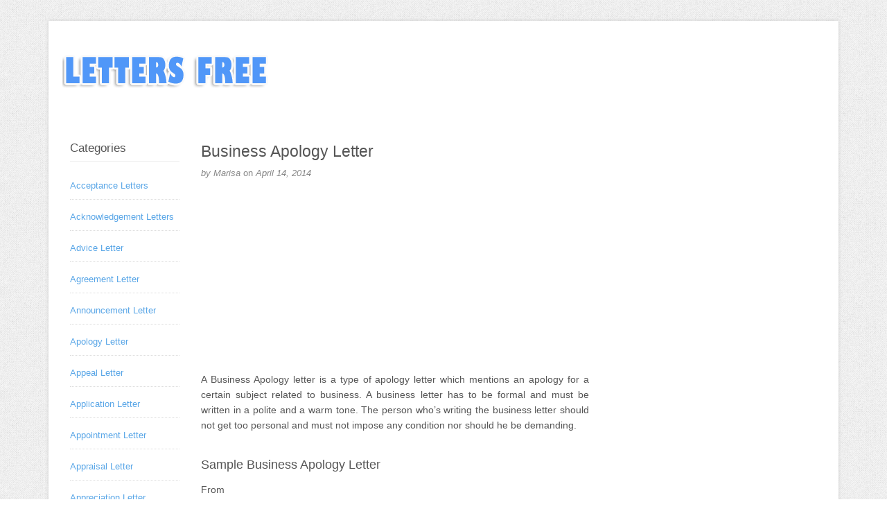

--- FILE ---
content_type: text/html; charset=UTF-8
request_url: https://www.lettersfree.com/business-apology-letter/
body_size: 21686
content:
<!DOCTYPE html>
<html dir="ltr" lang="en-US">
<head><meta charset="UTF-8" /><script>if(navigator.userAgent.match(/MSIE|Internet Explorer/i)||navigator.userAgent.match(/Trident\/7\..*?rv:11/i)){var href=document.location.href;if(!href.match(/[?&]nowprocket/)){if(href.indexOf("?")==-1){if(href.indexOf("#")==-1){document.location.href=href+"?nowprocket=1"}else{document.location.href=href.replace("#","?nowprocket=1#")}}else{if(href.indexOf("#")==-1){document.location.href=href+"&nowprocket=1"}else{document.location.href=href.replace("#","&nowprocket=1#")}}}}</script><script>(()=>{class RocketLazyLoadScripts{constructor(){this.v="2.0.3",this.userEvents=["keydown","keyup","mousedown","mouseup","mousemove","mouseover","mouseenter","mouseout","mouseleave","touchmove","touchstart","touchend","touchcancel","wheel","click","dblclick","input","visibilitychange"],this.attributeEvents=["onblur","onclick","oncontextmenu","ondblclick","onfocus","onmousedown","onmouseenter","onmouseleave","onmousemove","onmouseout","onmouseover","onmouseup","onmousewheel","onscroll","onsubmit"]}async t(){this.i(),this.o(),/iP(ad|hone)/.test(navigator.userAgent)&&this.h(),this.u(),this.l(this),this.m(),this.k(this),this.p(this),this._(),await Promise.all([this.R(),this.L()]),this.lastBreath=Date.now(),this.S(this),this.P(),this.D(),this.O(),this.M(),await this.C(this.delayedScripts.normal),await this.C(this.delayedScripts.defer),await this.C(this.delayedScripts.async),this.F("domReady"),await this.T(),await this.j(),await this.I(),this.F("windowLoad"),await this.A(),window.dispatchEvent(new Event("rocket-allScriptsLoaded")),this.everythingLoaded=!0,this.lastTouchEnd&&await new Promise((t=>setTimeout(t,500-Date.now()+this.lastTouchEnd))),this.H(),this.F("all"),this.U(),this.W()}i(){this.CSPIssue=sessionStorage.getItem("rocketCSPIssue"),document.addEventListener("securitypolicyviolation",(t=>{this.CSPIssue||"script-src-elem"!==t.violatedDirective||"data"!==t.blockedURI||(this.CSPIssue=!0,sessionStorage.setItem("rocketCSPIssue",!0))}),{isRocket:!0})}o(){window.addEventListener("pageshow",(t=>{this.persisted=t.persisted,this.realWindowLoadedFired=!0}),{isRocket:!0}),window.addEventListener("pagehide",(()=>{this.onFirstUserAction=null}),{isRocket:!0})}h(){let t;function e(e){t=e}window.addEventListener("touchstart",e,{isRocket:!0}),window.addEventListener("touchend",(function i(o){Math.abs(o.changedTouches[0].pageX-t.changedTouches[0].pageX)<10&&Math.abs(o.changedTouches[0].pageY-t.changedTouches[0].pageY)<10&&o.timeStamp-t.timeStamp<200&&(o.target.dispatchEvent(new PointerEvent("click",{target:o.target,bubbles:!0,cancelable:!0,detail:1})),event.preventDefault(),window.removeEventListener("touchstart",e,{isRocket:!0}),window.removeEventListener("touchend",i,{isRocket:!0}))}),{isRocket:!0})}q(t){this.userActionTriggered||("mousemove"!==t.type||this.firstMousemoveIgnored?"keyup"===t.type||"mouseover"===t.type||"mouseout"===t.type||(this.userActionTriggered=!0,this.onFirstUserAction&&this.onFirstUserAction()):this.firstMousemoveIgnored=!0),"click"===t.type&&t.preventDefault(),this.savedUserEvents.length>0&&(t.stopPropagation(),t.stopImmediatePropagation()),"touchstart"===this.lastEvent&&"touchend"===t.type&&(this.lastTouchEnd=Date.now()),"click"===t.type&&(this.lastTouchEnd=0),this.lastEvent=t.type,this.savedUserEvents.push(t)}u(){this.savedUserEvents=[],this.userEventHandler=this.q.bind(this),this.userEvents.forEach((t=>window.addEventListener(t,this.userEventHandler,{passive:!1,isRocket:!0})))}U(){this.userEvents.forEach((t=>window.removeEventListener(t,this.userEventHandler,{passive:!1,isRocket:!0}))),this.savedUserEvents.forEach((t=>{t.target.dispatchEvent(new window[t.constructor.name](t.type,t))}))}m(){this.eventsMutationObserver=new MutationObserver((t=>{const e="return false";for(const i of t){if("attributes"===i.type){const t=i.target.getAttribute(i.attributeName);t&&t!==e&&(i.target.setAttribute("data-rocket-"+i.attributeName,t),i.target["rocket"+i.attributeName]=new Function("event",t),i.target.setAttribute(i.attributeName,e))}"childList"===i.type&&i.addedNodes.forEach((t=>{if(t.nodeType===Node.ELEMENT_NODE)for(const i of t.attributes)this.attributeEvents.includes(i.name)&&i.value&&""!==i.value&&(t.setAttribute("data-rocket-"+i.name,i.value),t["rocket"+i.name]=new Function("event",i.value),t.setAttribute(i.name,e))}))}})),this.eventsMutationObserver.observe(document,{subtree:!0,childList:!0,attributeFilter:this.attributeEvents})}H(){this.eventsMutationObserver.disconnect(),this.attributeEvents.forEach((t=>{document.querySelectorAll("[data-rocket-"+t+"]").forEach((e=>{e.setAttribute(t,e.getAttribute("data-rocket-"+t)),e.removeAttribute("data-rocket-"+t)}))}))}k(t){Object.defineProperty(HTMLElement.prototype,"onclick",{get(){return this.rocketonclick||null},set(e){this.rocketonclick=e,this.setAttribute(t.everythingLoaded?"onclick":"data-rocket-onclick","this.rocketonclick(event)")}})}S(t){function e(e,i){let o=e[i];e[i]=null,Object.defineProperty(e,i,{get:()=>o,set(s){t.everythingLoaded?o=s:e["rocket"+i]=o=s}})}e(document,"onreadystatechange"),e(window,"onload"),e(window,"onpageshow");try{Object.defineProperty(document,"readyState",{get:()=>t.rocketReadyState,set(e){t.rocketReadyState=e},configurable:!0}),document.readyState="loading"}catch(t){console.log("WPRocket DJE readyState conflict, bypassing")}}l(t){this.originalAddEventListener=EventTarget.prototype.addEventListener,this.originalRemoveEventListener=EventTarget.prototype.removeEventListener,this.savedEventListeners=[],EventTarget.prototype.addEventListener=function(e,i,o){o&&o.isRocket||!t.B(e,this)&&!t.userEvents.includes(e)||t.B(e,this)&&!t.userActionTriggered||e.startsWith("rocket-")||t.everythingLoaded?t.originalAddEventListener.call(this,e,i,o):t.savedEventListeners.push({target:this,remove:!1,type:e,func:i,options:o})},EventTarget.prototype.removeEventListener=function(e,i,o){o&&o.isRocket||!t.B(e,this)&&!t.userEvents.includes(e)||t.B(e,this)&&!t.userActionTriggered||e.startsWith("rocket-")||t.everythingLoaded?t.originalRemoveEventListener.call(this,e,i,o):t.savedEventListeners.push({target:this,remove:!0,type:e,func:i,options:o})}}F(t){"all"===t&&(EventTarget.prototype.addEventListener=this.originalAddEventListener,EventTarget.prototype.removeEventListener=this.originalRemoveEventListener),this.savedEventListeners=this.savedEventListeners.filter((e=>{let i=e.type,o=e.target||window;return"domReady"===t&&"DOMContentLoaded"!==i&&"readystatechange"!==i||("windowLoad"===t&&"load"!==i&&"readystatechange"!==i&&"pageshow"!==i||(this.B(i,o)&&(i="rocket-"+i),e.remove?o.removeEventListener(i,e.func,e.options):o.addEventListener(i,e.func,e.options),!1))}))}p(t){let e;function i(e){return t.everythingLoaded?e:e.split(" ").map((t=>"load"===t||t.startsWith("load.")?"rocket-jquery-load":t)).join(" ")}function o(o){function s(e){const s=o.fn[e];o.fn[e]=o.fn.init.prototype[e]=function(){return this[0]===window&&t.userActionTriggered&&("string"==typeof arguments[0]||arguments[0]instanceof String?arguments[0]=i(arguments[0]):"object"==typeof arguments[0]&&Object.keys(arguments[0]).forEach((t=>{const e=arguments[0][t];delete arguments[0][t],arguments[0][i(t)]=e}))),s.apply(this,arguments),this}}if(o&&o.fn&&!t.allJQueries.includes(o)){const e={DOMContentLoaded:[],"rocket-DOMContentLoaded":[]};for(const t in e)document.addEventListener(t,(()=>{e[t].forEach((t=>t()))}),{isRocket:!0});o.fn.ready=o.fn.init.prototype.ready=function(i){function s(){parseInt(o.fn.jquery)>2?setTimeout((()=>i.bind(document)(o))):i.bind(document)(o)}return t.realDomReadyFired?!t.userActionTriggered||t.fauxDomReadyFired?s():e["rocket-DOMContentLoaded"].push(s):e.DOMContentLoaded.push(s),o([])},s("on"),s("one"),s("off"),t.allJQueries.push(o)}e=o}t.allJQueries=[],o(window.jQuery),Object.defineProperty(window,"jQuery",{get:()=>e,set(t){o(t)}})}P(){const t=new Map;document.write=document.writeln=function(e){const i=document.currentScript,o=document.createRange(),s=i.parentElement;let n=t.get(i);void 0===n&&(n=i.nextSibling,t.set(i,n));const c=document.createDocumentFragment();o.setStart(c,0),c.appendChild(o.createContextualFragment(e)),s.insertBefore(c,n)}}async R(){return new Promise((t=>{this.userActionTriggered?t():this.onFirstUserAction=t}))}async L(){return new Promise((t=>{document.addEventListener("DOMContentLoaded",(()=>{this.realDomReadyFired=!0,t()}),{isRocket:!0})}))}async I(){return this.realWindowLoadedFired?Promise.resolve():new Promise((t=>{window.addEventListener("load",t,{isRocket:!0})}))}M(){this.pendingScripts=[];this.scriptsMutationObserver=new MutationObserver((t=>{for(const e of t)e.addedNodes.forEach((t=>{"SCRIPT"!==t.tagName||t.noModule||t.isWPRocket||this.pendingScripts.push({script:t,promise:new Promise((e=>{const i=()=>{const i=this.pendingScripts.findIndex((e=>e.script===t));i>=0&&this.pendingScripts.splice(i,1),e()};t.addEventListener("load",i,{isRocket:!0}),t.addEventListener("error",i,{isRocket:!0}),setTimeout(i,1e3)}))})}))})),this.scriptsMutationObserver.observe(document,{childList:!0,subtree:!0})}async j(){await this.J(),this.pendingScripts.length?(await this.pendingScripts[0].promise,await this.j()):this.scriptsMutationObserver.disconnect()}D(){this.delayedScripts={normal:[],async:[],defer:[]},document.querySelectorAll("script[type$=rocketlazyloadscript]").forEach((t=>{t.hasAttribute("data-rocket-src")?t.hasAttribute("async")&&!1!==t.async?this.delayedScripts.async.push(t):t.hasAttribute("defer")&&!1!==t.defer||"module"===t.getAttribute("data-rocket-type")?this.delayedScripts.defer.push(t):this.delayedScripts.normal.push(t):this.delayedScripts.normal.push(t)}))}async _(){await this.L();let t=[];document.querySelectorAll("script[type$=rocketlazyloadscript][data-rocket-src]").forEach((e=>{let i=e.getAttribute("data-rocket-src");if(i&&!i.startsWith("data:")){i.startsWith("//")&&(i=location.protocol+i);try{const o=new URL(i).origin;o!==location.origin&&t.push({src:o,crossOrigin:e.crossOrigin||"module"===e.getAttribute("data-rocket-type")})}catch(t){}}})),t=[...new Map(t.map((t=>[JSON.stringify(t),t]))).values()],this.N(t,"preconnect")}async $(t){if(await this.G(),!0!==t.noModule||!("noModule"in HTMLScriptElement.prototype))return new Promise((e=>{let i;function o(){(i||t).setAttribute("data-rocket-status","executed"),e()}try{if(navigator.userAgent.includes("Firefox/")||""===navigator.vendor||this.CSPIssue)i=document.createElement("script"),[...t.attributes].forEach((t=>{let e=t.nodeName;"type"!==e&&("data-rocket-type"===e&&(e="type"),"data-rocket-src"===e&&(e="src"),i.setAttribute(e,t.nodeValue))})),t.text&&(i.text=t.text),t.nonce&&(i.nonce=t.nonce),i.hasAttribute("src")?(i.addEventListener("load",o,{isRocket:!0}),i.addEventListener("error",(()=>{i.setAttribute("data-rocket-status","failed-network"),e()}),{isRocket:!0}),setTimeout((()=>{i.isConnected||e()}),1)):(i.text=t.text,o()),i.isWPRocket=!0,t.parentNode.replaceChild(i,t);else{const i=t.getAttribute("data-rocket-type"),s=t.getAttribute("data-rocket-src");i?(t.type=i,t.removeAttribute("data-rocket-type")):t.removeAttribute("type"),t.addEventListener("load",o,{isRocket:!0}),t.addEventListener("error",(i=>{this.CSPIssue&&i.target.src.startsWith("data:")?(console.log("WPRocket: CSP fallback activated"),t.removeAttribute("src"),this.$(t).then(e)):(t.setAttribute("data-rocket-status","failed-network"),e())}),{isRocket:!0}),s?(t.fetchPriority="high",t.removeAttribute("data-rocket-src"),t.src=s):t.src="data:text/javascript;base64,"+window.btoa(unescape(encodeURIComponent(t.text)))}}catch(i){t.setAttribute("data-rocket-status","failed-transform"),e()}}));t.setAttribute("data-rocket-status","skipped")}async C(t){const e=t.shift();return e?(e.isConnected&&await this.$(e),this.C(t)):Promise.resolve()}O(){this.N([...this.delayedScripts.normal,...this.delayedScripts.defer,...this.delayedScripts.async],"preload")}N(t,e){this.trash=this.trash||[];let i=!0;var o=document.createDocumentFragment();t.forEach((t=>{const s=t.getAttribute&&t.getAttribute("data-rocket-src")||t.src;if(s&&!s.startsWith("data:")){const n=document.createElement("link");n.href=s,n.rel=e,"preconnect"!==e&&(n.as="script",n.fetchPriority=i?"high":"low"),t.getAttribute&&"module"===t.getAttribute("data-rocket-type")&&(n.crossOrigin=!0),t.crossOrigin&&(n.crossOrigin=t.crossOrigin),t.integrity&&(n.integrity=t.integrity),t.nonce&&(n.nonce=t.nonce),o.appendChild(n),this.trash.push(n),i=!1}})),document.head.appendChild(o)}W(){this.trash.forEach((t=>t.remove()))}async T(){try{document.readyState="interactive"}catch(t){}this.fauxDomReadyFired=!0;try{await this.G(),document.dispatchEvent(new Event("rocket-readystatechange")),await this.G(),document.rocketonreadystatechange&&document.rocketonreadystatechange(),await this.G(),document.dispatchEvent(new Event("rocket-DOMContentLoaded")),await this.G(),window.dispatchEvent(new Event("rocket-DOMContentLoaded"))}catch(t){console.error(t)}}async A(){try{document.readyState="complete"}catch(t){}try{await this.G(),document.dispatchEvent(new Event("rocket-readystatechange")),await this.G(),document.rocketonreadystatechange&&document.rocketonreadystatechange(),await this.G(),window.dispatchEvent(new Event("rocket-load")),await this.G(),window.rocketonload&&window.rocketonload(),await this.G(),this.allJQueries.forEach((t=>t(window).trigger("rocket-jquery-load"))),await this.G();const t=new Event("rocket-pageshow");t.persisted=this.persisted,window.dispatchEvent(t),await this.G(),window.rocketonpageshow&&window.rocketonpageshow({persisted:this.persisted})}catch(t){console.error(t)}}async G(){Date.now()-this.lastBreath>45&&(await this.J(),this.lastBreath=Date.now())}async J(){return document.hidden?new Promise((t=>setTimeout(t))):new Promise((t=>requestAnimationFrame(t)))}B(t,e){return e===document&&"readystatechange"===t||(e===document&&"DOMContentLoaded"===t||(e===window&&"DOMContentLoaded"===t||(e===window&&"load"===t||e===window&&"pageshow"===t)))}static run(){(new RocketLazyLoadScripts).t()}}RocketLazyLoadScripts.run()})();</script>

<!-- Global Site Tag (gtag.js) - Google Analytics -->
<script type="rocketlazyloadscript" data-rocket-src="https://www.googletagmanager.com/gtag/js?id=UA-134615198-1" async></script>
<script type="rocketlazyloadscript">
	window.dataLayer = window.dataLayer || [];
	function gtag(){dataLayer.push(arguments);}
	gtag('js', new Date());
	gtag('config', 'UA-134615198-1');
</script>
<meta name="viewport" content="width=device-width, initial-scale=1" />
<link data-minify="1" href="https://www.lettersfree.com/wp-content/cache/background-css/1/www.lettersfree.com/wp-content/cache/min/1/wp-content/thesis/skins/thesis-blogad-skin/css.css?ver=1767618919&wpr_t=1769058040" rel="stylesheet" />
<title>Business Apology Letter - Free Letters</title>
<link href="https://www.lettersfree.com/business-apology-letter/" rel="canonical" />
<link href="https://www.lettersfree.com/feed/" rel="alternate" type="application/rss+xml" title="Free Letters feed" />
<link href="https://www.lettersfree.com/xmlrpc.php" rel="pingback" />
<meta name='robots' content='index, follow, max-image-preview:large, max-snippet:-1, max-video-preview:-1' />

	<!-- This site is optimized with the Yoast SEO plugin v26.7 - https://yoast.com/wordpress/plugins/seo/ -->
	<link rel="canonical" href="https://www.lettersfree.com/business-apology-letter/" />
	<meta property="og:locale" content="en_US" />
	<meta property="og:type" content="article" />
	<meta property="og:title" content="Business Apology Letter - Free Letters" />
	<meta property="og:description" content="A Business Apology letter is a type of apology letter which mentions an apology for a certain subject related to business. A business letter has to be formal and must be written in a polite and a warm [&hellip;]" />
	<meta property="og:url" content="https://www.lettersfree.com/business-apology-letter/" />
	<meta property="og:site_name" content="Free Letters" />
	<meta property="article:published_time" content="2014-04-14T11:20:29+00:00" />
	<meta property="article:modified_time" content="2017-01-21T10:10:07+00:00" />
	<meta property="og:image" content="https://www.lettersfree.com/wp-content/uploads/2014/04/business-apology-letter.jpg" />
	<meta property="og:image:width" content="696" />
	<meta property="og:image:height" content="554" />
	<meta property="og:image:type" content="image/jpeg" />
	<meta name="author" content="Marisa" />
	<meta name="twitter:card" content="summary_large_image" />
	<meta name="twitter:label1" content="Written by" />
	<meta name="twitter:data1" content="Marisa" />
	<meta name="twitter:label2" content="Est. reading time" />
	<meta name="twitter:data2" content="2 minutes" />
	<script type="application/ld+json" class="yoast-schema-graph">{"@context":"https://schema.org","@graph":[{"@type":"Article","@id":"https://www.lettersfree.com/business-apology-letter/#article","isPartOf":{"@id":"https://www.lettersfree.com/business-apology-letter/"},"author":{"name":"Marisa","@id":"https://www.lettersfree.com/#/schema/person/9c0fc2170924a103a8ac6a39f45d676b"},"headline":"Business Apology Letter","datePublished":"2014-04-14T11:20:29+00:00","dateModified":"2017-01-21T10:10:07+00:00","mainEntityOfPage":{"@id":"https://www.lettersfree.com/business-apology-letter/"},"wordCount":375,"commentCount":0,"image":{"@id":"https://www.lettersfree.com/business-apology-letter/#primaryimage"},"thumbnailUrl":"https://www.lettersfree.com/wp-content/uploads/2014/04/business-apology-letter.jpg","keywords":["Apology","Sorry Letter"],"articleSection":["Apology Letter"],"inLanguage":"en-US","potentialAction":[{"@type":"CommentAction","name":"Comment","target":["https://www.lettersfree.com/business-apology-letter/#respond"]}]},{"@type":"WebPage","@id":"https://www.lettersfree.com/business-apology-letter/","url":"https://www.lettersfree.com/business-apology-letter/","name":"Business Apology Letter - Free Letters","isPartOf":{"@id":"https://www.lettersfree.com/#website"},"primaryImageOfPage":{"@id":"https://www.lettersfree.com/business-apology-letter/#primaryimage"},"image":{"@id":"https://www.lettersfree.com/business-apology-letter/#primaryimage"},"thumbnailUrl":"https://www.lettersfree.com/wp-content/uploads/2014/04/business-apology-letter.jpg","datePublished":"2014-04-14T11:20:29+00:00","dateModified":"2017-01-21T10:10:07+00:00","author":{"@id":"https://www.lettersfree.com/#/schema/person/9c0fc2170924a103a8ac6a39f45d676b"},"breadcrumb":{"@id":"https://www.lettersfree.com/business-apology-letter/#breadcrumb"},"inLanguage":"en-US","potentialAction":[{"@type":"ReadAction","target":["https://www.lettersfree.com/business-apology-letter/"]}]},{"@type":"ImageObject","inLanguage":"en-US","@id":"https://www.lettersfree.com/business-apology-letter/#primaryimage","url":"https://www.lettersfree.com/wp-content/uploads/2014/04/business-apology-letter.jpg","contentUrl":"https://www.lettersfree.com/wp-content/uploads/2014/04/business-apology-letter.jpg","width":696,"height":554,"caption":"Business Apology Letter sample"},{"@type":"BreadcrumbList","@id":"https://www.lettersfree.com/business-apology-letter/#breadcrumb","itemListElement":[{"@type":"ListItem","position":1,"name":"Home","item":"https://www.lettersfree.com/"},{"@type":"ListItem","position":2,"name":"Business Apology Letter"}]},{"@type":"WebSite","@id":"https://www.lettersfree.com/#website","url":"https://www.lettersfree.com/","name":"Free Letters","description":"Exclusive collection of free sample letter","potentialAction":[{"@type":"SearchAction","target":{"@type":"EntryPoint","urlTemplate":"https://www.lettersfree.com/?s={search_term_string}"},"query-input":{"@type":"PropertyValueSpecification","valueRequired":true,"valueName":"search_term_string"}}],"inLanguage":"en-US"},{"@type":"Person","@id":"https://www.lettersfree.com/#/schema/person/9c0fc2170924a103a8ac6a39f45d676b","name":"Marisa","image":{"@type":"ImageObject","inLanguage":"en-US","@id":"https://www.lettersfree.com/#/schema/person/image/","url":"https://secure.gravatar.com/avatar/81c496a811c9229a2f37ba873ed63e35b83ebad22026ad0a94420232c3891915?s=96&d=mm&r=g","contentUrl":"https://secure.gravatar.com/avatar/81c496a811c9229a2f37ba873ed63e35b83ebad22026ad0a94420232c3891915?s=96&d=mm&r=g","caption":"Marisa"},"url":"https://www.lettersfree.com/author/admin/"}]}</script>
	<!-- / Yoast SEO plugin. -->


<link rel="amphtml" href="https://www.lettersfree.com/business-apology-letter/amp/" /><meta name="generator" content="AMP for WP 1.1.11"/>
<link rel="alternate" type="application/rss+xml" title="Free Letters &raquo; Business Apology Letter Comments Feed" href="https://www.lettersfree.com/business-apology-letter/feed/" />
<link rel="alternate" title="oEmbed (JSON)" type="application/json+oembed" href="https://www.lettersfree.com/wp-json/oembed/1.0/embed?url=https%3A%2F%2Fwww.lettersfree.com%2Fbusiness-apology-letter%2F" />
<link rel="alternate" title="oEmbed (XML)" type="text/xml+oembed" href="https://www.lettersfree.com/wp-json/oembed/1.0/embed?url=https%3A%2F%2Fwww.lettersfree.com%2Fbusiness-apology-letter%2F&#038;format=xml" />
<style id='wp-img-auto-sizes-contain-inline-css' type='text/css'>
img:is([sizes=auto i],[sizes^="auto," i]){contain-intrinsic-size:3000px 1500px}
/*# sourceURL=wp-img-auto-sizes-contain-inline-css */
</style>
<style id='wp-emoji-styles-inline-css' type='text/css'>

	img.wp-smiley, img.emoji {
		display: inline !important;
		border: none !important;
		box-shadow: none !important;
		height: 1em !important;
		width: 1em !important;
		margin: 0 0.07em !important;
		vertical-align: -0.1em !important;
		background: none !important;
		padding: 0 !important;
	}
/*# sourceURL=wp-emoji-styles-inline-css */
</style>
<style id='wp-block-library-inline-css' type='text/css'>
:root{--wp-block-synced-color:#7a00df;--wp-block-synced-color--rgb:122,0,223;--wp-bound-block-color:var(--wp-block-synced-color);--wp-editor-canvas-background:#ddd;--wp-admin-theme-color:#007cba;--wp-admin-theme-color--rgb:0,124,186;--wp-admin-theme-color-darker-10:#006ba1;--wp-admin-theme-color-darker-10--rgb:0,107,160.5;--wp-admin-theme-color-darker-20:#005a87;--wp-admin-theme-color-darker-20--rgb:0,90,135;--wp-admin-border-width-focus:2px}@media (min-resolution:192dpi){:root{--wp-admin-border-width-focus:1.5px}}.wp-element-button{cursor:pointer}:root .has-very-light-gray-background-color{background-color:#eee}:root .has-very-dark-gray-background-color{background-color:#313131}:root .has-very-light-gray-color{color:#eee}:root .has-very-dark-gray-color{color:#313131}:root .has-vivid-green-cyan-to-vivid-cyan-blue-gradient-background{background:linear-gradient(135deg,#00d084,#0693e3)}:root .has-purple-crush-gradient-background{background:linear-gradient(135deg,#34e2e4,#4721fb 50%,#ab1dfe)}:root .has-hazy-dawn-gradient-background{background:linear-gradient(135deg,#faaca8,#dad0ec)}:root .has-subdued-olive-gradient-background{background:linear-gradient(135deg,#fafae1,#67a671)}:root .has-atomic-cream-gradient-background{background:linear-gradient(135deg,#fdd79a,#004a59)}:root .has-nightshade-gradient-background{background:linear-gradient(135deg,#330968,#31cdcf)}:root .has-midnight-gradient-background{background:linear-gradient(135deg,#020381,#2874fc)}:root{--wp--preset--font-size--normal:16px;--wp--preset--font-size--huge:42px}.has-regular-font-size{font-size:1em}.has-larger-font-size{font-size:2.625em}.has-normal-font-size{font-size:var(--wp--preset--font-size--normal)}.has-huge-font-size{font-size:var(--wp--preset--font-size--huge)}.has-text-align-center{text-align:center}.has-text-align-left{text-align:left}.has-text-align-right{text-align:right}.has-fit-text{white-space:nowrap!important}#end-resizable-editor-section{display:none}.aligncenter{clear:both}.items-justified-left{justify-content:flex-start}.items-justified-center{justify-content:center}.items-justified-right{justify-content:flex-end}.items-justified-space-between{justify-content:space-between}.screen-reader-text{border:0;clip-path:inset(50%);height:1px;margin:-1px;overflow:hidden;padding:0;position:absolute;width:1px;word-wrap:normal!important}.screen-reader-text:focus{background-color:#ddd;clip-path:none;color:#444;display:block;font-size:1em;height:auto;left:5px;line-height:normal;padding:15px 23px 14px;text-decoration:none;top:5px;width:auto;z-index:100000}html :where(.has-border-color){border-style:solid}html :where([style*=border-top-color]){border-top-style:solid}html :where([style*=border-right-color]){border-right-style:solid}html :where([style*=border-bottom-color]){border-bottom-style:solid}html :where([style*=border-left-color]){border-left-style:solid}html :where([style*=border-width]){border-style:solid}html :where([style*=border-top-width]){border-top-style:solid}html :where([style*=border-right-width]){border-right-style:solid}html :where([style*=border-bottom-width]){border-bottom-style:solid}html :where([style*=border-left-width]){border-left-style:solid}html :where(img[class*=wp-image-]){height:auto;max-width:100%}:where(figure){margin:0 0 1em}html :where(.is-position-sticky){--wp-admin--admin-bar--position-offset:var(--wp-admin--admin-bar--height,0px)}@media screen and (max-width:600px){html :where(.is-position-sticky){--wp-admin--admin-bar--position-offset:0px}}

/*# sourceURL=wp-block-library-inline-css */
</style><style id='global-styles-inline-css' type='text/css'>
:root{--wp--preset--aspect-ratio--square: 1;--wp--preset--aspect-ratio--4-3: 4/3;--wp--preset--aspect-ratio--3-4: 3/4;--wp--preset--aspect-ratio--3-2: 3/2;--wp--preset--aspect-ratio--2-3: 2/3;--wp--preset--aspect-ratio--16-9: 16/9;--wp--preset--aspect-ratio--9-16: 9/16;--wp--preset--color--black: #000000;--wp--preset--color--cyan-bluish-gray: #abb8c3;--wp--preset--color--white: #ffffff;--wp--preset--color--pale-pink: #f78da7;--wp--preset--color--vivid-red: #cf2e2e;--wp--preset--color--luminous-vivid-orange: #ff6900;--wp--preset--color--luminous-vivid-amber: #fcb900;--wp--preset--color--light-green-cyan: #7bdcb5;--wp--preset--color--vivid-green-cyan: #00d084;--wp--preset--color--pale-cyan-blue: #8ed1fc;--wp--preset--color--vivid-cyan-blue: #0693e3;--wp--preset--color--vivid-purple: #9b51e0;--wp--preset--gradient--vivid-cyan-blue-to-vivid-purple: linear-gradient(135deg,rgb(6,147,227) 0%,rgb(155,81,224) 100%);--wp--preset--gradient--light-green-cyan-to-vivid-green-cyan: linear-gradient(135deg,rgb(122,220,180) 0%,rgb(0,208,130) 100%);--wp--preset--gradient--luminous-vivid-amber-to-luminous-vivid-orange: linear-gradient(135deg,rgb(252,185,0) 0%,rgb(255,105,0) 100%);--wp--preset--gradient--luminous-vivid-orange-to-vivid-red: linear-gradient(135deg,rgb(255,105,0) 0%,rgb(207,46,46) 100%);--wp--preset--gradient--very-light-gray-to-cyan-bluish-gray: linear-gradient(135deg,rgb(238,238,238) 0%,rgb(169,184,195) 100%);--wp--preset--gradient--cool-to-warm-spectrum: linear-gradient(135deg,rgb(74,234,220) 0%,rgb(151,120,209) 20%,rgb(207,42,186) 40%,rgb(238,44,130) 60%,rgb(251,105,98) 80%,rgb(254,248,76) 100%);--wp--preset--gradient--blush-light-purple: linear-gradient(135deg,rgb(255,206,236) 0%,rgb(152,150,240) 100%);--wp--preset--gradient--blush-bordeaux: linear-gradient(135deg,rgb(254,205,165) 0%,rgb(254,45,45) 50%,rgb(107,0,62) 100%);--wp--preset--gradient--luminous-dusk: linear-gradient(135deg,rgb(255,203,112) 0%,rgb(199,81,192) 50%,rgb(65,88,208) 100%);--wp--preset--gradient--pale-ocean: linear-gradient(135deg,rgb(255,245,203) 0%,rgb(182,227,212) 50%,rgb(51,167,181) 100%);--wp--preset--gradient--electric-grass: linear-gradient(135deg,rgb(202,248,128) 0%,rgb(113,206,126) 100%);--wp--preset--gradient--midnight: linear-gradient(135deg,rgb(2,3,129) 0%,rgb(40,116,252) 100%);--wp--preset--font-size--small: 13px;--wp--preset--font-size--medium: 20px;--wp--preset--font-size--large: 36px;--wp--preset--font-size--x-large: 42px;--wp--preset--spacing--20: 0.44rem;--wp--preset--spacing--30: 0.67rem;--wp--preset--spacing--40: 1rem;--wp--preset--spacing--50: 1.5rem;--wp--preset--spacing--60: 2.25rem;--wp--preset--spacing--70: 3.38rem;--wp--preset--spacing--80: 5.06rem;--wp--preset--shadow--natural: 6px 6px 9px rgba(0, 0, 0, 0.2);--wp--preset--shadow--deep: 12px 12px 50px rgba(0, 0, 0, 0.4);--wp--preset--shadow--sharp: 6px 6px 0px rgba(0, 0, 0, 0.2);--wp--preset--shadow--outlined: 6px 6px 0px -3px rgb(255, 255, 255), 6px 6px rgb(0, 0, 0);--wp--preset--shadow--crisp: 6px 6px 0px rgb(0, 0, 0);}:where(.is-layout-flex){gap: 0.5em;}:where(.is-layout-grid){gap: 0.5em;}body .is-layout-flex{display: flex;}.is-layout-flex{flex-wrap: wrap;align-items: center;}.is-layout-flex > :is(*, div){margin: 0;}body .is-layout-grid{display: grid;}.is-layout-grid > :is(*, div){margin: 0;}:where(.wp-block-columns.is-layout-flex){gap: 2em;}:where(.wp-block-columns.is-layout-grid){gap: 2em;}:where(.wp-block-post-template.is-layout-flex){gap: 1.25em;}:where(.wp-block-post-template.is-layout-grid){gap: 1.25em;}.has-black-color{color: var(--wp--preset--color--black) !important;}.has-cyan-bluish-gray-color{color: var(--wp--preset--color--cyan-bluish-gray) !important;}.has-white-color{color: var(--wp--preset--color--white) !important;}.has-pale-pink-color{color: var(--wp--preset--color--pale-pink) !important;}.has-vivid-red-color{color: var(--wp--preset--color--vivid-red) !important;}.has-luminous-vivid-orange-color{color: var(--wp--preset--color--luminous-vivid-orange) !important;}.has-luminous-vivid-amber-color{color: var(--wp--preset--color--luminous-vivid-amber) !important;}.has-light-green-cyan-color{color: var(--wp--preset--color--light-green-cyan) !important;}.has-vivid-green-cyan-color{color: var(--wp--preset--color--vivid-green-cyan) !important;}.has-pale-cyan-blue-color{color: var(--wp--preset--color--pale-cyan-blue) !important;}.has-vivid-cyan-blue-color{color: var(--wp--preset--color--vivid-cyan-blue) !important;}.has-vivid-purple-color{color: var(--wp--preset--color--vivid-purple) !important;}.has-black-background-color{background-color: var(--wp--preset--color--black) !important;}.has-cyan-bluish-gray-background-color{background-color: var(--wp--preset--color--cyan-bluish-gray) !important;}.has-white-background-color{background-color: var(--wp--preset--color--white) !important;}.has-pale-pink-background-color{background-color: var(--wp--preset--color--pale-pink) !important;}.has-vivid-red-background-color{background-color: var(--wp--preset--color--vivid-red) !important;}.has-luminous-vivid-orange-background-color{background-color: var(--wp--preset--color--luminous-vivid-orange) !important;}.has-luminous-vivid-amber-background-color{background-color: var(--wp--preset--color--luminous-vivid-amber) !important;}.has-light-green-cyan-background-color{background-color: var(--wp--preset--color--light-green-cyan) !important;}.has-vivid-green-cyan-background-color{background-color: var(--wp--preset--color--vivid-green-cyan) !important;}.has-pale-cyan-blue-background-color{background-color: var(--wp--preset--color--pale-cyan-blue) !important;}.has-vivid-cyan-blue-background-color{background-color: var(--wp--preset--color--vivid-cyan-blue) !important;}.has-vivid-purple-background-color{background-color: var(--wp--preset--color--vivid-purple) !important;}.has-black-border-color{border-color: var(--wp--preset--color--black) !important;}.has-cyan-bluish-gray-border-color{border-color: var(--wp--preset--color--cyan-bluish-gray) !important;}.has-white-border-color{border-color: var(--wp--preset--color--white) !important;}.has-pale-pink-border-color{border-color: var(--wp--preset--color--pale-pink) !important;}.has-vivid-red-border-color{border-color: var(--wp--preset--color--vivid-red) !important;}.has-luminous-vivid-orange-border-color{border-color: var(--wp--preset--color--luminous-vivid-orange) !important;}.has-luminous-vivid-amber-border-color{border-color: var(--wp--preset--color--luminous-vivid-amber) !important;}.has-light-green-cyan-border-color{border-color: var(--wp--preset--color--light-green-cyan) !important;}.has-vivid-green-cyan-border-color{border-color: var(--wp--preset--color--vivid-green-cyan) !important;}.has-pale-cyan-blue-border-color{border-color: var(--wp--preset--color--pale-cyan-blue) !important;}.has-vivid-cyan-blue-border-color{border-color: var(--wp--preset--color--vivid-cyan-blue) !important;}.has-vivid-purple-border-color{border-color: var(--wp--preset--color--vivid-purple) !important;}.has-vivid-cyan-blue-to-vivid-purple-gradient-background{background: var(--wp--preset--gradient--vivid-cyan-blue-to-vivid-purple) !important;}.has-light-green-cyan-to-vivid-green-cyan-gradient-background{background: var(--wp--preset--gradient--light-green-cyan-to-vivid-green-cyan) !important;}.has-luminous-vivid-amber-to-luminous-vivid-orange-gradient-background{background: var(--wp--preset--gradient--luminous-vivid-amber-to-luminous-vivid-orange) !important;}.has-luminous-vivid-orange-to-vivid-red-gradient-background{background: var(--wp--preset--gradient--luminous-vivid-orange-to-vivid-red) !important;}.has-very-light-gray-to-cyan-bluish-gray-gradient-background{background: var(--wp--preset--gradient--very-light-gray-to-cyan-bluish-gray) !important;}.has-cool-to-warm-spectrum-gradient-background{background: var(--wp--preset--gradient--cool-to-warm-spectrum) !important;}.has-blush-light-purple-gradient-background{background: var(--wp--preset--gradient--blush-light-purple) !important;}.has-blush-bordeaux-gradient-background{background: var(--wp--preset--gradient--blush-bordeaux) !important;}.has-luminous-dusk-gradient-background{background: var(--wp--preset--gradient--luminous-dusk) !important;}.has-pale-ocean-gradient-background{background: var(--wp--preset--gradient--pale-ocean) !important;}.has-electric-grass-gradient-background{background: var(--wp--preset--gradient--electric-grass) !important;}.has-midnight-gradient-background{background: var(--wp--preset--gradient--midnight) !important;}.has-small-font-size{font-size: var(--wp--preset--font-size--small) !important;}.has-medium-font-size{font-size: var(--wp--preset--font-size--medium) !important;}.has-large-font-size{font-size: var(--wp--preset--font-size--large) !important;}.has-x-large-font-size{font-size: var(--wp--preset--font-size--x-large) !important;}
/*# sourceURL=global-styles-inline-css */
</style>

<style id='classic-theme-styles-inline-css' type='text/css'>
/*! This file is auto-generated */
.wp-block-button__link{color:#fff;background-color:#32373c;border-radius:9999px;box-shadow:none;text-decoration:none;padding:calc(.667em + 2px) calc(1.333em + 2px);font-size:1.125em}.wp-block-file__button{background:#32373c;color:#fff;text-decoration:none}
/*# sourceURL=/wp-includes/css/classic-themes.min.css */
</style>
<script type="rocketlazyloadscript" data-rocket-type="text/javascript" data-rocket-src="https://www.lettersfree.com/wp-includes/js/jquery/jquery.min.js?ver=3.7.1" id="jquery-core-js"></script>
<script type="rocketlazyloadscript" data-rocket-type="text/javascript" data-rocket-src="https://www.lettersfree.com/wp-includes/js/jquery/jquery-migrate.min.js?ver=3.4.1" id="jquery-migrate-js" data-rocket-defer defer></script>
<script type="rocketlazyloadscript" data-rocket-type="text/javascript" id="jquery-js-after">
/* <![CDATA[ */
jQuery(document).ready(function() {
	jQuery(".07d5223adb2a1077a24620d8c453dff6").click(function() {
		jQuery.post(
			"https://www.lettersfree.com/wp-admin/admin-ajax.php", {
				"action": "quick_adsense_onpost_ad_click",
				"quick_adsense_onpost_ad_index": jQuery(this).attr("data-index"),
				"quick_adsense_nonce": "91c259e1fd",
			}, function(response) { }
		);
	});
});

//# sourceURL=jquery-js-after
/* ]]> */
</script>
<link rel="https://api.w.org/" href="https://www.lettersfree.com/wp-json/" /><link rel="alternate" title="JSON" type="application/json" href="https://www.lettersfree.com/wp-json/wp/v2/posts/595" /><link data-minify="1" rel="stylesheet" href="https://www.lettersfree.com/wp-content/cache/min/1/wp-content/plugins/wp-page-numbers/classic/wp-page-numbers.css?ver=1767618919" type="text/css" media="screen" />		<script>
			document.documentElement.className = document.documentElement.className.replace( 'no-js', 'js' );
		</script>
				<style>
			.no-js img.lazyload { display: none; }
			figure.wp-block-image img.lazyloading { min-width: 150px; }
							.lazyload, .lazyloading { opacity: 0; }
				.lazyloaded {
					opacity: 1;
					transition: opacity 400ms;
					transition-delay: 0ms;
				}
					</style>
		<link href="https://www.lettersfree.com/wp-content/themes/thesis/lib/images/favicon.ico" rel="shortcut icon" />
<noscript><style>.menu { display: block; }</style></noscript><style id="wpr-lazyload-bg-container"></style><style id="wpr-lazyload-bg-exclusion"></style>
<noscript>
<style id="wpr-lazyload-bg-nostyle">.columns{--wpr-bg-9108d5cb-411a-4ef5-84ff-895781982e3a: url('https://www.lettersfree.com/wp-content/thesis/skins/thesis-blogad-skin/images/dot-ddd.gif');}.column_wrap{--wpr-bg-6573a97a-6166-4d1e-9c64-076263cd547a: url('https://www.lettersfree.com/wp-content/thesis/skins/thesis-blogad-skin/images/dot-ddd.gif');}body{--wpr-bg-c1731525-5416-4c88-880d-5f58e9424608: url('https://www.lettersfree.com/wp-content/thesis/skins/thesis-blogad-skin/images/body-bg.png');}.thesis_adsensepost_optinr .name_imgr{--wpr-bg-cba25584-2742-437c-ae18-c7f777ed0984: url('https://www.lettersfree.com/wp-content/thesis/skins/img/name.png');}.thesis_adsensepost_optinr .email_imgr{--wpr-bg-37a8164a-4af8-4ead-b945-ccc51825c15f: url('https://www.lettersfree.com/wp-content/thesis/skins/img/email.png');}.name_imgr{--wpr-bg-dc3b48fe-7f2c-40f3-998d-cf1b69a17c25: url('https://www.lettersfree.com/wp-content/thesis/skins/img/name.png');}.email_imgr{--wpr-bg-34bf0cb4-c72a-4e4f-8b7d-73c2c5628b8c: url('https://www.lettersfree.com/wp-content/thesis/skins/img/email.png');}.ta_box .gplus{--wpr-bg-f75a46af-93c0-4e61-bd80-f89857c4cea3: url('https://www.lettersfree.com/wp-content/thesis/skins/thesis-blogad-skin/images/gplus-16.png');}.ta_box .facebook{--wpr-bg-31b82aaa-ca42-4480-8ed9-7415e9f94341: url('https://www.lettersfree.com/wp-content/thesis/skins/thesis-blogad-skin/images/facebook-16.png');}.ta_sb .gplus{--wpr-bg-bbd0d2cc-e508-4cb5-a53a-a495660090a7: url('https://www.lettersfree.com/wp-content/thesis/skins/thesis-blogad-skin/images/gplus-16.png');}.ta_sb .facebook{--wpr-bg-6abd38e9-a6f8-42b0-b199-a9c2fd1bb453: url('https://www.lettersfree.com/wp-content/thesis/skins/thesis-blogad-skin/images/facebook-16.png');}.input_submit{--wpr-bg-5ba0e516-aca5-4552-9838-f8faeafbb68b: url('https://www.lettersfree.com/wp-content/thesis/skins/thesis-blogad-skin/images/submit-bg.gif');}#footer-bottom{--wpr-bg-1b2f9572-22a1-4af3-b403-489171b6af6c: url('https://www.lettersfree.com/wp-content/thesis/boxes/thesis-logo-titlebox/css/');}#footer-bottom{--wpr-bg-67639e95-ef21-4c4e-aec8-2a2f7efb3803: url('https://www.lettersfree.com/');}</style>
</noscript>
<script type="application/javascript">const rocket_pairs = [{"selector":".columns","style":".columns{--wpr-bg-9108d5cb-411a-4ef5-84ff-895781982e3a: url('https:\/\/www.lettersfree.com\/wp-content\/thesis\/skins\/thesis-blogad-skin\/images\/dot-ddd.gif');}","hash":"9108d5cb-411a-4ef5-84ff-895781982e3a","url":"https:\/\/www.lettersfree.com\/wp-content\/thesis\/skins\/thesis-blogad-skin\/images\/dot-ddd.gif"},{"selector":".column_wrap","style":".column_wrap{--wpr-bg-6573a97a-6166-4d1e-9c64-076263cd547a: url('https:\/\/www.lettersfree.com\/wp-content\/thesis\/skins\/thesis-blogad-skin\/images\/dot-ddd.gif');}","hash":"6573a97a-6166-4d1e-9c64-076263cd547a","url":"https:\/\/www.lettersfree.com\/wp-content\/thesis\/skins\/thesis-blogad-skin\/images\/dot-ddd.gif"},{"selector":"body","style":"body{--wpr-bg-c1731525-5416-4c88-880d-5f58e9424608: url('https:\/\/www.lettersfree.com\/wp-content\/thesis\/skins\/thesis-blogad-skin\/images\/body-bg.png');}","hash":"c1731525-5416-4c88-880d-5f58e9424608","url":"https:\/\/www.lettersfree.com\/wp-content\/thesis\/skins\/thesis-blogad-skin\/images\/body-bg.png"},{"selector":".thesis_adsensepost_optinr .name_imgr","style":".thesis_adsensepost_optinr .name_imgr{--wpr-bg-cba25584-2742-437c-ae18-c7f777ed0984: url('https:\/\/www.lettersfree.com\/wp-content\/thesis\/skins\/img\/name.png');}","hash":"cba25584-2742-437c-ae18-c7f777ed0984","url":"https:\/\/www.lettersfree.com\/wp-content\/thesis\/skins\/img\/name.png"},{"selector":".thesis_adsensepost_optinr .email_imgr","style":".thesis_adsensepost_optinr .email_imgr{--wpr-bg-37a8164a-4af8-4ead-b945-ccc51825c15f: url('https:\/\/www.lettersfree.com\/wp-content\/thesis\/skins\/img\/email.png');}","hash":"37a8164a-4af8-4ead-b945-ccc51825c15f","url":"https:\/\/www.lettersfree.com\/wp-content\/thesis\/skins\/img\/email.png"},{"selector":".name_imgr","style":".name_imgr{--wpr-bg-dc3b48fe-7f2c-40f3-998d-cf1b69a17c25: url('https:\/\/www.lettersfree.com\/wp-content\/thesis\/skins\/img\/name.png');}","hash":"dc3b48fe-7f2c-40f3-998d-cf1b69a17c25","url":"https:\/\/www.lettersfree.com\/wp-content\/thesis\/skins\/img\/name.png"},{"selector":".email_imgr","style":".email_imgr{--wpr-bg-34bf0cb4-c72a-4e4f-8b7d-73c2c5628b8c: url('https:\/\/www.lettersfree.com\/wp-content\/thesis\/skins\/img\/email.png');}","hash":"34bf0cb4-c72a-4e4f-8b7d-73c2c5628b8c","url":"https:\/\/www.lettersfree.com\/wp-content\/thesis\/skins\/img\/email.png"},{"selector":".ta_box .gplus","style":".ta_box .gplus{--wpr-bg-f75a46af-93c0-4e61-bd80-f89857c4cea3: url('https:\/\/www.lettersfree.com\/wp-content\/thesis\/skins\/thesis-blogad-skin\/images\/gplus-16.png');}","hash":"f75a46af-93c0-4e61-bd80-f89857c4cea3","url":"https:\/\/www.lettersfree.com\/wp-content\/thesis\/skins\/thesis-blogad-skin\/images\/gplus-16.png"},{"selector":".ta_box .facebook","style":".ta_box .facebook{--wpr-bg-31b82aaa-ca42-4480-8ed9-7415e9f94341: url('https:\/\/www.lettersfree.com\/wp-content\/thesis\/skins\/thesis-blogad-skin\/images\/facebook-16.png');}","hash":"31b82aaa-ca42-4480-8ed9-7415e9f94341","url":"https:\/\/www.lettersfree.com\/wp-content\/thesis\/skins\/thesis-blogad-skin\/images\/facebook-16.png"},{"selector":".ta_sb .gplus","style":".ta_sb .gplus{--wpr-bg-bbd0d2cc-e508-4cb5-a53a-a495660090a7: url('https:\/\/www.lettersfree.com\/wp-content\/thesis\/skins\/thesis-blogad-skin\/images\/gplus-16.png');}","hash":"bbd0d2cc-e508-4cb5-a53a-a495660090a7","url":"https:\/\/www.lettersfree.com\/wp-content\/thesis\/skins\/thesis-blogad-skin\/images\/gplus-16.png"},{"selector":".ta_sb .facebook","style":".ta_sb .facebook{--wpr-bg-6abd38e9-a6f8-42b0-b199-a9c2fd1bb453: url('https:\/\/www.lettersfree.com\/wp-content\/thesis\/skins\/thesis-blogad-skin\/images\/facebook-16.png');}","hash":"6abd38e9-a6f8-42b0-b199-a9c2fd1bb453","url":"https:\/\/www.lettersfree.com\/wp-content\/thesis\/skins\/thesis-blogad-skin\/images\/facebook-16.png"},{"selector":".input_submit","style":".input_submit{--wpr-bg-5ba0e516-aca5-4552-9838-f8faeafbb68b: url('https:\/\/www.lettersfree.com\/wp-content\/thesis\/skins\/thesis-blogad-skin\/images\/submit-bg.gif');}","hash":"5ba0e516-aca5-4552-9838-f8faeafbb68b","url":"https:\/\/www.lettersfree.com\/wp-content\/thesis\/skins\/thesis-blogad-skin\/images\/submit-bg.gif"},{"selector":"#footer-bottom","style":"#footer-bottom{--wpr-bg-1b2f9572-22a1-4af3-b403-489171b6af6c: url('https:\/\/www.lettersfree.com\/wp-content\/thesis\/boxes\/thesis-logo-titlebox\/css\/');}","hash":"1b2f9572-22a1-4af3-b403-489171b6af6c","url":"https:\/\/www.lettersfree.com\/wp-content\/thesis\/boxes\/thesis-logo-titlebox\/css\/"},{"selector":"#footer-bottom","style":"#footer-bottom{--wpr-bg-67639e95-ef21-4c4e-aec8-2a2f7efb3803: url('https:\/\/www.lettersfree.com\/');}","hash":"67639e95-ef21-4c4e-aec8-2a2f7efb3803","url":"https:\/\/www.lettersfree.com\/"}]; const rocket_excluded_pairs = [];</script><meta name="generator" content="WP Rocket 3.18.3" data-wpr-features="wpr_lazyload_css_bg_img wpr_delay_js wpr_defer_js wpr_minify_js wpr_image_dimensions wpr_minify_css wpr_preload_links wpr_desktop" /></head>
<body data-rsssl=1 class="template-single">
 <div  >

 <style> 
.menu {
background: -ms-linear-gradient(top, #ffffff, #eeeeee);
background: -webkit-linear-gradient(top, #ffffff, #eeeeee);
background: -o-linear-gradient(top, #ffffff, #eeeeee);
-ms-filter: progid:DXImageTransform.Microsoft.gradient(startColorstr=#ffffff, endColorstr=#eeeeee);
filter: progid:DXImageTransform.Microsoft.gradient(startColorstr=#ffffff, endColorstr=#eeeeee);
background: -moz-linear-gradient(center top , #ffffff, #eeeeee) repeat scroll 0 0 transparent;
    border-style: solid;
    border-width: 1px 0;
padding-left:20px;
padding-right:20px;
}

.current-menu-item a, .menu .current-menu-item a:hover {
background: none repeat scroll 0 0 #f9f9f9;
}

.menu a, .menu .current ul a, .menu .current-cat ul a, .menu .current-menu-item ul a {
color: #111111;
}

#footer {
background: none repeat scroll 0 0 #555555;
color: #eeeeee;
}

#footer a {
color: #eeeeee;
} 

#footer a:hover {
color: #111111;
}

#footer-bottom {
background: none repeat scroll 0 0 #332F2F !important;
}

#footer {
color: #eeeeee;
}

a {
color: #59A6E7;
-webkit-transition: all 0.1s ease-in-out;
-moz-transition: all 0.1s ease-in-out;
-o-transition: all 0.1s ease-in-out;
transition: all 0.1s ease-in-out;
}

a:hover {
color: #000000;
}

.read-more-blog-new a {
background: none repeat scroll 0 0 #B4B4B4;
color: #ffffff;
}

.read-more-blog-new a:hover {
background: none repeat scroll 0 0 #000000;
color: #ffffff;
}

.headline a{
-webkit-transition: all 0.1s ease-in-out;
-moz-transition: all 0.1s ease-in-out;
-o-transition: all 0.1s ease-in-out;
transition: all 0.1s ease-in-out;
}

.headline a:hover {
color: #000000;
}

.tagcloud a {
color: #ffffff;
background-color: #B4B4B4;
}

.tagcloud a:hover {
color: #ffffff;
background-color: #000000;
}



 </style> 
       
		 </div>
<div data-rocket-location-hash="3d1cd0fa53e80c0b266bc050497b692e" id="container">
	<div data-rocket-location-hash="14cb77cabf1af5e0e20c8ad093bcb08a" id="header">
			<link rel="stylesheet" href=" https://www.lettersfree.com/wp-content/cache/background-css/1/www.lettersfree.com/wp-content/thesis/boxes/thesis-logo-titlebox/css/site.css?wpr_t=1769058040" /><div data-rocket-location-hash="e56bc516441019b188327bdc4c2b2159" class="site_logo_class" id=""><a href=" https://www.lettersfree.com"><img width="300" height="100"  alt="logourl" data-src="https://www.lettersfree.com/logo.png" class="lazyload" src="[data-uri]" /><noscript><img width="300" height="100" src="https://www.lettersfree.com/logo.png" alt="logourl"/></noscript></a></div>	</div>
	<span class="menu_control">≡ Menu</span>

	<div data-rocket-location-hash="0ecf8660c936ec6d232c8c29818dafb5" id="after-header">
	</div>
	<div data-rocket-location-hash="4cd19c660e442b77b1377ba9595bb9e1" class="columns">
		<div data-rocket-location-hash="af79b06e804f44b5478811287d4080ce" class="column_wrap">
			<div class="content">
				<div id="post-595" class="post_box top">
					<div class="headline_area">
						<h1 class="headline">Business Apology Letter</h1>
						<div class="byline small">
							<span class="post_author_intro">by</span> <span class="post_author">Marisa</span>
							<span class="post_date_intro">on</span> <span class="post_date" title="2014-04-14">April 14, 2014</span>
						</div>
					</div>
					<div class="post_content">
<div class="07d5223adb2a1077a24620d8c453dff6" data-index="1" style="float: none; margin:10px 0 10px 0; text-align:center;">
<script async src="//pagead2.googlesyndication.com/pagead/js/adsbygoogle.js"></script>
<!-- lf350 -->
<ins class="adsbygoogle"
     style="display:inline-block;width:300px;height:250px"
     data-ad-client="ca-pub-6592812549089779"
     data-ad-slot="3146454713"></ins>
<script>
(adsbygoogle = window.adsbygoogle || []).push({});
</script>
</div>
<p style="text-align: justify;">A Business Apology letter is a type of apology letter which mentions an apology for a certain subject related to business. A business letter has to be formal and must be written in a polite and a warm tone. The person who’s writing the business letter should not get too personal and must not impose any condition nor should he be demanding.</p>
<h3 style="text-align: justify;">Sample Business Apology Letter<b><br />
</b></h3>
<p style="text-align: justify;">From</p><div class="07d5223adb2a1077a24620d8c453dff6" data-index="3" style="float: none; margin:10px 0 10px 0; text-align:center;">
<script async src="//pagead2.googlesyndication.com/pagead/js/adsbygoogle.js"></script>
<script>
     (adsbygoogle = window.adsbygoogle || []).push({
          google_ad_client: "ca-pub-6592812549089779",
          enable_page_level_ads: true
     });
</script>
</div>

<p style="text-align: justify;">Jeorge Winget</p>
<p style="text-align: justify;">Manager</p>
<p style="text-align: justify;">Guoman Hotel</p>
<p style="text-align: justify;">The strand</p>
<p style="text-align: justify;">Charing Cross, London</p>
<p>To</p>
<p style="text-align: justify;">Jennifer Lehmann</p>
<p style="text-align: justify;">Managing Director</p>
<p style="text-align: justify;">Fecher LLC</p>
<p style="text-align: justify;">1010 Wisconsin Ave</p>
<p style="text-align: justify;">NW suite 315, Washington DC 20007</p>
<p style="text-align: justify;">April 14, 2014</p>
<p>Subject: Apology Letter</p>
<p style="text-align: justify;">Dear Ms. Lehmann,<b></b></p>
<p>On behalf of the Guoman Hotel, kindly accept our sincere apologies for your unpleasant stay at the Hotel. We ensure that our patrons experience the best hospitality during their stay but we fell short to fulfill our goal this time. We repent the discomfort that it caused you.</p>
<p>To prove the sincerity of our apology, we have enclosed an invitation of a couple free two-night stay in our suite. I am sure you’ll see the improvement and experience leisure time with us during this next visit.</p><div class="07d5223adb2a1077a24620d8c453dff6" data-index="2" style="float: none; margin:10px 0 10px 0; text-align:center;">
<script async src="//pagead2.googlesyndication.com/pagead/js/adsbygoogle.js"></script>
<!-- lf350 -->
<ins class="adsbygoogle"
     style="display:inline-block;width:300px;height:250px"
     data-ad-client="ca-pub-6592812549089779"
     data-ad-slot="3146454713"></ins>
<script>
(adsbygoogle = window.adsbygoogle || []).push({});
</script>
</div>

<p style="text-align: justify;">We assure you of our cooperation and look forward to a more constructive partnership in the future as well.</p>
<p style="text-align: justify;">Thank you</p>
<p style="text-align: justify;">sincerely,</p>
<p style="text-align: justify;">Jeorge Winget<br />
Manager<br />
Guoman Hotel</p>
<h3>Given Below are a few Apology letter samples for a clearer Idea.</h3>
<p><b><a href="https://www.lettersfree.com/relationship-apology-letter/">Relationship Apology Letter</a></b><br />
Every individual has his own point of view and way of thinking and as we keep meeting people, our opinions might differ from theirs.</p>
<p><b><a href="https://www.lettersfree.com/personal-apology-letter/">Personal Apology Letter Example</a></b><br />
A personal apology letter is crucial for the sender and the recipient as well because it is an act of humbleness on the part of the sender to send a personal apology letter..</p>
<p><b><a href="https://www.lettersfree.com/apology-letter-to-friend/">Apology Letter to Friend</a></b><br />
Friendship is the strongest relationship which an individual can have. If you have a bunch of good friends, you hardly need anybody else.</p>
<p><b><a href="https://www.lettersfree.com/sample-apology-letter-to-mom/">Sample Apology Letter to Mom</a></b><br />
Everybody of us have an apology for our mother at some point in our lives. A mother is the one who teaches us the difference between right and wrong</p>
<p><b><a href="https://www.lettersfree.com/apology-love-letter-sample/">Apology Love Letter Sample</a></b><br />
An Apology love letter is written when one finds it hard to apologize in person with a loved one.</p>
<p style="text-align: justify;">
<!--CusAds0-->
<div style="font-size: 0px; height: 0px; line-height: 0px; margin: 0; padding: 0; clear: both;"></div>					</div>
<div class="ta_author_info ta_box">

<div class="ta_author_avatar">
<img alt=''  data-srcset='https://secure.gravatar.com/avatar/81c496a811c9229a2f37ba873ed63e35b83ebad22026ad0a94420232c3891915?s=160&#038;d=mm&#038;r=g 2x'  height='80' width='80' decoding='async' data-src='https://secure.gravatar.com/avatar/81c496a811c9229a2f37ba873ed63e35b83ebad22026ad0a94420232c3891915?s=80&#038;d=mm&#038;r=g' class='avatar avatar-80 photo lazyload' src='[data-uri]' /><noscript><img alt='' src='https://secure.gravatar.com/avatar/81c496a811c9229a2f37ba873ed63e35b83ebad22026ad0a94420232c3891915?s=80&#038;d=mm&#038;r=g' srcset='https://secure.gravatar.com/avatar/81c496a811c9229a2f37ba873ed63e35b83ebad22026ad0a94420232c3891915?s=160&#038;d=mm&#038;r=g 2x' class='avatar avatar-80 photo' height='80' width='80' decoding='async'/></noscript></div>

<div class="ta_author_desc">
<h4><a href="https://www.lettersfree.com/author/admin/" title="Posts by Marisa" rel="author">Marisa</a></h4>
<p></p>
<p class="ta_author_archive_url"><strong>View all contributions by <a href="https://www.lettersfree.com/author/admin/" title="Posts by Marisa" rel="author">Marisa</a></strong></p>
</div>
<div data-rocket-location-hash="8541d5333f7e39ff67ec406b433b6874">

<ul class="ta_author_social_profiles">
 

</ul>
</div>
<div class="clr"></div>
</div>
			<div id="relatedposts"><h3>Related Posts</h3><ul>
						<li><div class="relatedthumb"><a href="https://www.lettersfree.com/apology-letter-for-mistake-occurred-in-an-account/" rel="bookmark" title="Apology Letter for Mistake Occurred in an Account"><img width="696" height="350"   alt="Sample Apology Letter For A Mistake" decoding="async" fetchpriority="high" data-srcset="https://www.lettersfree.com/wp-content/uploads/2022/04/apology-letter-for-mistake-occurred-in-an-account.jpg 696w, https://www.lettersfree.com/wp-content/uploads/2022/04/apology-letter-for-mistake-occurred-in-an-account-300x151.jpg 300w"  data-src="https://www.lettersfree.com/wp-content/uploads/2022/04/apology-letter-for-mistake-occurred-in-an-account.jpg" data-sizes="(max-width: 696px) 100vw, 696px" class="attachment-post-thumbnail size-post-thumbnail wp-post-image lazyload" src="[data-uri]" /><noscript><img width="696" height="350" src="https://www.lettersfree.com/wp-content/uploads/2022/04/apology-letter-for-mistake-occurred-in-an-account.jpg" class="attachment-post-thumbnail size-post-thumbnail wp-post-image" alt="Sample Apology Letter For A Mistake" decoding="async" fetchpriority="high" srcset="https://www.lettersfree.com/wp-content/uploads/2022/04/apology-letter-for-mistake-occurred-in-an-account.jpg 696w, https://www.lettersfree.com/wp-content/uploads/2022/04/apology-letter-for-mistake-occurred-in-an-account-300x151.jpg 300w" sizes="(max-width: 696px) 100vw, 696px" /></noscript>Apology Letter for Mistake Occurred in an Account</a></div></li>
			
			
						<li><div class="relatedthumb"><a href="https://www.lettersfree.com/apology-letter-for-mistake-at-work/" rel="bookmark" title="Apology Letter for Mistake at Work &#8211; Tips to Write Apology Letter"><img width="1200" height="1200"   alt="apology-letter-for-mistake-work" decoding="async" data-srcset="https://www.lettersfree.com/wp-content/uploads/2018/04/apology-letter-for-mistake-work-1.jpg 1200w, https://www.lettersfree.com/wp-content/uploads/2018/04/apology-letter-for-mistake-work-1-300x300.jpg 300w, https://www.lettersfree.com/wp-content/uploads/2018/04/apology-letter-for-mistake-work-1-1024x1024.jpg 1024w, https://www.lettersfree.com/wp-content/uploads/2018/04/apology-letter-for-mistake-work-1-150x150.jpg 150w, https://www.lettersfree.com/wp-content/uploads/2018/04/apology-letter-for-mistake-work-1-768x768.jpg 768w"  data-src="https://www.lettersfree.com/wp-content/uploads/2018/04/apology-letter-for-mistake-work-1.jpg" data-sizes="(max-width: 1200px) 100vw, 1200px" class="attachment-post-thumbnail size-post-thumbnail wp-post-image lazyload" src="[data-uri]" /><noscript><img width="1200" height="1200" src="https://www.lettersfree.com/wp-content/uploads/2018/04/apology-letter-for-mistake-work-1.jpg" class="attachment-post-thumbnail size-post-thumbnail wp-post-image" alt="apology-letter-for-mistake-work" decoding="async" srcset="https://www.lettersfree.com/wp-content/uploads/2018/04/apology-letter-for-mistake-work-1.jpg 1200w, https://www.lettersfree.com/wp-content/uploads/2018/04/apology-letter-for-mistake-work-1-300x300.jpg 300w, https://www.lettersfree.com/wp-content/uploads/2018/04/apology-letter-for-mistake-work-1-1024x1024.jpg 1024w, https://www.lettersfree.com/wp-content/uploads/2018/04/apology-letter-for-mistake-work-1-150x150.jpg 150w, https://www.lettersfree.com/wp-content/uploads/2018/04/apology-letter-for-mistake-work-1-768x768.jpg 768w" sizes="(max-width: 1200px) 100vw, 1200px" /></noscript>Apology Letter for Mistake at Work &#8211; Tips to Write Apology Letter</a></div></li>
			
			
						<li><div class="relatedthumb"><a href="https://www.lettersfree.com/sample-apology-letter-to-boyfriend/" rel="bookmark" title="Sample Apology Letter to Boyfriend"><img width="696" height="471"   alt="sorry letter to boyfriend" decoding="async" data-srcset="https://www.lettersfree.com/wp-content/uploads/2014/03/boyfriend-sorry-letters.jpg 696w, https://www.lettersfree.com/wp-content/uploads/2014/03/boyfriend-sorry-letters-300x203.jpg 300w"  data-src="https://www.lettersfree.com/wp-content/uploads/2014/03/boyfriend-sorry-letters.jpg" data-sizes="(max-width: 696px) 100vw, 696px" class="attachment-post-thumbnail size-post-thumbnail wp-post-image lazyload" src="[data-uri]" /><noscript><img width="696" height="471" src="https://www.lettersfree.com/wp-content/uploads/2014/03/boyfriend-sorry-letters.jpg" class="attachment-post-thumbnail size-post-thumbnail wp-post-image" alt="sorry letter to boyfriend" decoding="async" srcset="https://www.lettersfree.com/wp-content/uploads/2014/03/boyfriend-sorry-letters.jpg 696w, https://www.lettersfree.com/wp-content/uploads/2014/03/boyfriend-sorry-letters-300x203.jpg 300w" sizes="(max-width: 696px) 100vw, 696px" /></noscript>Sample Apology Letter to Boyfriend</a></div></li>
			
			</ul></div>			<div class="clear"></div>

			<div class="thesis_related"></div>				</div>
				<div class="comments_intro"><span class="bracket">{</span> <span class="num_comments">0</span> comments&#8230; <a href="#commentform" rel="nofollow">add one</a> <span class="bracket">}</span></div>
				<div id="commentform">
					<form method="post" action="https://www.lettersfree.com/wp-comments-post.php">
						<a rel="nofollow" id="cancel-comment-reply-link" href="/business-apology-letter/#respond" style="display:none;">Cancel reply</a>
						<p class="comment_form_title">Leave a Comment</p>
						<p id="comment_form_name">
							<label for="author">Name <span class="required" title="Required">*</span></label>
							<input type="text" id="author" class="input_text" name="author" value="" tabindex="1" aria-required="true" />
						</p>
						<p id="comment_form_email">
							<label for="email">Email <span class="required" title="Required">*</span></label>
							<input type="text" id="email" class="input_text" name="email" value="" tabindex="2" aria-required="true" />
						</p>
						<p id="comment_form_url">
							<label for="url">Website</label>
							<input type="text" id="url" class="input_text" name="url" value="" tabindex="3" />
						</p>
						<p id="comment_form_comment">
							<label for="comment">Comment</label>
							<textarea name="comment" id="comment" class="input_text" tabindex="4" rows="6"></textarea>
						</p>
						<p id="comment_form_submit">
							<input type="submit" id="submit" class="input_submit" name="submit" tabindex="5" value="Submit" />
						</p>
<input type='hidden' name='comment_post_ID' value='595' id='comment_post_ID' />
<input type='hidden' name='comment_parent' id='comment_parent' value='0' />
<p style="display: none;"><input type="hidden" id="akismet_comment_nonce" name="akismet_comment_nonce" value="f5f3f93cf0" /></p><p style="display: none !important;" class="akismet-fields-container" data-prefix="ak_"><label>&#916;<textarea name="ak_hp_textarea" cols="45" rows="8" maxlength="100"></textarea></label><input type="hidden" id="ak_js_1" name="ak_js" value="140"/><script type="rocketlazyloadscript">document.getElementById( "ak_js_1" ).setAttribute( "value", ( new Date() ).getTime() );</script></p>					</form>
				</div>
				<div class="prev_next">
					<p class="next_post">Next post: <a href="https://www.lettersfree.com/how-to-write-a-business-apology-letter/" rel="next">How to Write a Business Apology Letter</a></p>
					<p class="previous_post">Previous post: <a href="https://www.lettersfree.com/tips-to-write-an-apology-letter-to-a-friend/" rel="prev">Tips to Write an Apology Letter to a Friend</a></p>
				</div>
			</div>
			<div class="sidebar sidebar1">
<div class="widget widget_categories" id="categories-3"><p class="widget_title">Categories</p>
			<ul>
					<li class="cat-item cat-item-11"><a href="https://www.lettersfree.com/category/acceptance-letters/">Acceptance Letters</a>
</li>
	<li class="cat-item cat-item-465"><a href="https://www.lettersfree.com/category/acknowledgement-letters/">Acknowledgement Letters</a>
</li>
	<li class="cat-item cat-item-487"><a href="https://www.lettersfree.com/category/advice-letter/">Advice Letter</a>
</li>
	<li class="cat-item cat-item-13"><a href="https://www.lettersfree.com/category/agreement-letter/">Agreement Letter</a>
</li>
	<li class="cat-item cat-item-16"><a href="https://www.lettersfree.com/category/announcement-letter/">Announcement Letter</a>
</li>
	<li class="cat-item cat-item-2"><a href="https://www.lettersfree.com/category/apology-letter/">Apology Letter</a>
</li>
	<li class="cat-item cat-item-18"><a href="https://www.lettersfree.com/category/appeal-letter/">Appeal Letter</a>
</li>
	<li class="cat-item cat-item-21"><a href="https://www.lettersfree.com/category/application-letter/">Application Letter</a>
</li>
	<li class="cat-item cat-item-22"><a href="https://www.lettersfree.com/category/appointment-letter/">Appointment Letter</a>
</li>
	<li class="cat-item cat-item-738"><a href="https://www.lettersfree.com/category/appraisal-letter/">Appraisal Letter</a>
</li>
	<li class="cat-item cat-item-24"><a href="https://www.lettersfree.com/category/appreciation-letter/">Appreciation Letter</a>
</li>
	<li class="cat-item cat-item-377"><a href="https://www.lettersfree.com/category/approval-letter/">Approval Letter</a>
</li>
	<li class="cat-item cat-item-26"><a href="https://www.lettersfree.com/category/authorization-letter/">Authorization Letter</a>
</li>
	<li class="cat-item cat-item-28"><a href="https://www.lettersfree.com/category/birthday-letter/">Birthday Letter</a>
</li>
	<li class="cat-item cat-item-30"><a href="https://www.lettersfree.com/category/breakup-letter/">Breakup Letter</a>
</li>
	<li class="cat-item cat-item-32"><a href="https://www.lettersfree.com/category/business-letter/">Business Letter</a>
</li>
	<li class="cat-item cat-item-37"><a href="https://www.lettersfree.com/category/cancellation-letter/">Cancellation Letter</a>
</li>
	<li class="cat-item cat-item-611"><a href="https://www.lettersfree.com/category/certificate-format/">Certificate Format</a>
</li>
	<li class="cat-item cat-item-39"><a href="https://www.lettersfree.com/category/certification-letter/">Certification Letter</a>
</li>
	<li class="cat-item cat-item-42"><a href="https://www.lettersfree.com/category/charity-letter/">Charity Letter</a>
</li>
	<li class="cat-item cat-item-45"><a href="https://www.lettersfree.com/category/claim-letter/">Claim Letter</a>
</li>
	<li class="cat-item cat-item-47"><a href="https://www.lettersfree.com/category/collection-letter/">Collection Letter</a>
</li>
	<li class="cat-item cat-item-35"><a href="https://www.lettersfree.com/category/complaint-letter/">Complaint Letter</a>
</li>
	<li class="cat-item cat-item-418"><a href="https://www.lettersfree.com/category/compliment-letter/">Compliment Letter</a>
</li>
	<li class="cat-item cat-item-49"><a href="https://www.lettersfree.com/category/condolence-letter/">Condolence Letter</a>
</li>
	<li class="cat-item cat-item-52"><a href="https://www.lettersfree.com/category/confirmation-letter/">Confirmation Letter</a>
</li>
	<li class="cat-item cat-item-54"><a href="https://www.lettersfree.com/category/congratulations-letter/">Congratulations Letter</a>
</li>
	<li class="cat-item cat-item-965"><a href="https://www.lettersfree.com/category/consent-letter/">Consent Letter</a>
</li>
	<li class="cat-item cat-item-56"><a href="https://www.lettersfree.com/category/cover-letter/">Cover Letter</a>
</li>
	<li class="cat-item cat-item-58"><a href="https://www.lettersfree.com/category/credit-letter/">Credit Letter</a>
</li>
	<li class="cat-item cat-item-60"><a href="https://www.lettersfree.com/category/criticism-letter/">Criticism Letter</a>
</li>
	<li class="cat-item cat-item-476"><a href="https://www.lettersfree.com/category/delegation-letters/">Delegation Letters</a>
</li>
	<li class="cat-item cat-item-62"><a href="https://www.lettersfree.com/category/dismissal-letter/">Dismissal Letter</a>
</li>
	<li class="cat-item cat-item-64"><a href="https://www.lettersfree.com/category/dispute-letter/">Dispute Letter</a>
</li>
	<li class="cat-item cat-item-43"><a href="https://www.lettersfree.com/category/donation-letter/">Donation Letter</a>
</li>
	<li class="cat-item cat-item-420"><a href="https://www.lettersfree.com/category/employee-letter/">Employee Letter</a>
</li>
	<li class="cat-item cat-item-472"><a href="https://www.lettersfree.com/category/encouragement-letters/">Encouragement Letters</a>
</li>
	<li class="cat-item cat-item-67"><a href="https://www.lettersfree.com/category/endorsement-letter/">Endorsement Letter</a>
</li>
	<li class="cat-item cat-item-691"><a href="https://www.lettersfree.com/category/evaluation-letter/">Evaluation Letter</a>
</li>
	<li class="cat-item cat-item-69"><a href="https://www.lettersfree.com/category/farewell-letter/">Farewell Letter</a>
</li>
	<li class="cat-item cat-item-413"><a href="https://www.lettersfree.com/category/feedback-letter/">Feedback Letter</a>
</li>
	<li class="cat-item cat-item-71"><a href="https://www.lettersfree.com/category/follow-up-letter/">Follow Up Letter</a>
</li>
	<li class="cat-item cat-item-421"><a href="https://www.lettersfree.com/category/friendly-letter/">Friendly Letter</a>
</li>
	<li class="cat-item cat-item-73"><a href="https://www.lettersfree.com/category/friendship-letter/">Friendship Letter</a>
</li>
	<li class="cat-item cat-item-76"><a href="https://www.lettersfree.com/category/fundraising-letter/">Fundraising Letter</a>
</li>
	<li class="cat-item cat-item-491"><a href="https://www.lettersfree.com/category/get-well-letters/">Get Well Letters</a>
</li>
	<li class="cat-item cat-item-78"><a href="https://www.lettersfree.com/category/goodbye-letter/">Goodbye Letter</a>
</li>
	<li class="cat-item cat-item-80"><a href="https://www.lettersfree.com/category/grievance-letter/">Grievance Letter</a>
</li>
	<li class="cat-item cat-item-425"><a href="https://www.lettersfree.com/category/hr-letter/">HR Letter</a>
</li>
	<li class="cat-item cat-item-82"><a href="https://www.lettersfree.com/category/inquiry-letter/">Inquiry Letter</a>
</li>
	<li class="cat-item cat-item-84"><a href="https://www.lettersfree.com/category/internship-letter/">Internship Letter</a>
</li>
	<li class="cat-item cat-item-87"><a href="https://www.lettersfree.com/category/interview-letter/">Interview Letter</a>
</li>
	<li class="cat-item cat-item-88"><a href="https://www.lettersfree.com/category/introduction-letter/">Introduction Letter</a>
</li>
	<li class="cat-item cat-item-92"><a href="https://www.lettersfree.com/category/invitation-letter/">Invitation Letter</a>
</li>
	<li class="cat-item cat-item-93"><a href="https://www.lettersfree.com/category/job-letter/">Job Letter</a>
</li>
	<li class="cat-item cat-item-95"><a href="https://www.lettersfree.com/category/leave-letter/">Leave Letter</a>
</li>
	<li class="cat-item cat-item-97"><a href="https://www.lettersfree.com/category/love-letter/">Love Letter</a>
</li>
	<li class="cat-item cat-item-99"><a href="https://www.lettersfree.com/category/marketing-letter/">Marketing Letter</a>
</li>
	<li class="cat-item cat-item-641"><a href="https://www.lettersfree.com/category/memo-formats/">Memo Formats</a>
</li>
	<li class="cat-item cat-item-445"><a href="https://www.lettersfree.com/category/miscellaneous-letter/">Miscellaneous Letter</a>
</li>
	<li class="cat-item cat-item-642"><a href="https://www.lettersfree.com/category/noc-format/">NOC Format</a>
</li>
	<li class="cat-item cat-item-464"><a href="https://www.lettersfree.com/category/notification-letters/">Notification Letters</a>
</li>
	<li class="cat-item cat-item-101"><a href="https://www.lettersfree.com/category/order-letter/">Order Letter</a>
</li>
	<li class="cat-item cat-item-103"><a href="https://www.lettersfree.com/category/permission-letter/">Permission Letter</a>
</li>
	<li class="cat-item cat-item-105"><a href="https://www.lettersfree.com/category/promotion-letter/">Promotion Letter</a>
</li>
	<li class="cat-item cat-item-107"><a href="https://www.lettersfree.com/category/proposal-letter/">Proposal Letter</a>
</li>
	<li class="cat-item cat-item-109"><a href="https://www.lettersfree.com/category/recommendation-letter/">Recommendation Letter</a>
</li>
	<li class="cat-item cat-item-111"><a href="https://www.lettersfree.com/category/reference-letter/">Reference Letter</a>
</li>
	<li class="cat-item cat-item-113"><a href="https://www.lettersfree.com/category/request-letter/">Request Letter</a>
</li>
	<li class="cat-item cat-item-115"><a href="https://www.lettersfree.com/category/resignation-letter/">Resignation Letter</a>
</li>
	<li class="cat-item cat-item-116"><a href="https://www.lettersfree.com/category/retirement-letter/">Retirement Letter</a>
</li>
	<li class="cat-item cat-item-117"><a href="https://www.lettersfree.com/category/romantic-letter/">Romantic Letter</a>
</li>
	<li class="cat-item cat-item-118"><a href="https://www.lettersfree.com/category/sales-letter/">Sales Letter</a>
</li>
	<li class="cat-item cat-item-119"><a href="https://www.lettersfree.com/category/scholarship-letter/">Scholarship Letter</a>
</li>
	<li class="cat-item cat-item-6"><a href="https://www.lettersfree.com/category/sorry-letter/">Sorry Letter</a>
</li>
	<li class="cat-item cat-item-120"><a href="https://www.lettersfree.com/category/sponsorship-letter/">Sponsorship Letter</a>
</li>
	<li class="cat-item cat-item-434"><a href="https://www.lettersfree.com/category/suggestion-letter/">Suggestion Letter</a>
</li>
	<li class="cat-item cat-item-121"><a href="https://www.lettersfree.com/category/sympathy-letter/">Sympathy Letter</a>
</li>
	<li class="cat-item cat-item-122"><a href="https://www.lettersfree.com/category/termination-letter/">Termination Letter</a>
</li>
	<li class="cat-item cat-item-123"><a href="https://www.lettersfree.com/category/thank-you-letter/">Thank You Letter</a>
</li>
	<li class="cat-item cat-item-124"><a href="https://www.lettersfree.com/category/transfer-letter/">Transfer Letter</a>
</li>
	<li class="cat-item cat-item-125"><a href="https://www.lettersfree.com/category/transmittal-letter/">Transmittal Letter</a>
</li>
	<li class="cat-item cat-item-1"><a href="https://www.lettersfree.com/category/uncategorized/">Uncategorized</a>
</li>
	<li class="cat-item cat-item-332"><a href="https://www.lettersfree.com/category/verification-letter/">Verification Letter</a>
</li>
	<li class="cat-item cat-item-126"><a href="https://www.lettersfree.com/category/warning-letter/">Warning Letter</a>
</li>
	<li class="cat-item cat-item-127"><a href="https://www.lettersfree.com/category/welcome-letter/">Welcome Letter</a>
</li>
	<li class="cat-item cat-item-876"><a href="https://www.lettersfree.com/category/withdrawal-letters/">Withdrawal Letters</a>
</li>
	<li class="cat-item cat-item-3"><a href="https://www.lettersfree.com/category/writing/">Writing</a>
</li>
			</ul>

			</div>			</div>
		</div>
		<div data-rocket-location-hash="54507ac27c560b9a2a9518ab260522cb" class="sidebar sidebar2">
<div class="widget widget_text" id="text-2">			<div class="textwidget"><script async src="//pagead2.googlesyndication.com/pagead/js/adsbygoogle.js"></script>
<!-- LF160X600 -->
<ins class="adsbygoogle"
     style="display:inline-block;width:160px;height:600px"
     data-ad-client="ca-pub-6592812549089779"
     data-ad-slot="4623187912"></ins>
<script>
(adsbygoogle = window.adsbygoogle || []).push({});
</script></div>
		</div><div class="widget widget_search" id="search-3"><form role="search" method="get" id="searchform" class="searchform" action="https://www.lettersfree.com/">
				<div>
					<label class="screen-reader-text" for="s">Search for:</label>
					<input type="text" value="" name="s" id="s" />
					<input type="submit" id="searchsubmit" value="Search" />
				</div>
			</form></div>
		<div class="widget widget_recent_entries" id="recent-posts-3">
		<p class="widget_title">Recent Posts</p>
		<ul>
											<li>
					<a href="https://www.lettersfree.com/apology-letter-for-mistake-occurred-in-an-account/">Apology Letter for Mistake Occurred in an Account</a>
									</li>
											<li>
					<a href="https://www.lettersfree.com/how-to-write-a-meeting-cancellation-letter/">How to Write a Meeting Cancellation Letter With Example</a>
									</li>
											<li>
					<a href="https://www.lettersfree.com/long-medical-leave-application-format/">Long Medical Leave Application for Bed Rest after Surgery</a>
									</li>
											<li>
					<a href="https://www.lettersfree.com/letter-for-cancelling-appointment-for-discussing-career-options/">Sample Letter for Cancelling Appointment For Discussing Career Options</a>
									</li>
											<li>
					<a href="https://www.lettersfree.com/sponsorship-request-letter-for-event/">Sample Letter for Sponsorship Request for an Event</a>
									</li>
					</ul>

		</div>		</div>
	</div>
	<div data-rocket-location-hash="3a6d23777c8213a896ff51f10239ea6d" id="footer">
		<div data-rocket-location-hash="ad3bbbce82d1210e885d4996b1a905bb" class="footer_columns">
<div class="widget widget_text column1" id="text-6"><p class="widget_title">Sample Donation Letter</p>			<div class="textwidget"><p><a href="https://www.lettersfree.com/school-donation-letter/" rel="bookmark">School Donation Request Letter Template</a><br />
<a href="https://www.lettersfree.com/sponsorship-thank-you-letter/" rel="bookmark">Sponsorship Thank You Letter</a><br />
<a href="https://www.lettersfree.com/donation-letter-for-a-sick-person/" rel="bookmark"> Donation Letter for a Sick Person</a><br />
<a href="https://www.lettersfree.com/donation-letter-for-flood-victims/" rel="bookmark">Donation Letter for Flood Victims</a><br />
<a href="https://www.lettersfree.com/donation-request-letter-for-cancer-patients/" rel="bookmark">Donation Request Letter for Cancer Patients</a><br />
<a href="https://www.lettersfree.com/donation-thank-you-letter/" rel="bookmark">Donation Thank You Letter</a><br />
<a href="https://www.lettersfree.com/how-to-write-a-donation-letter/" rel="bookmark">How to Write a Donation Letter</a></p>
</div>
		</div><div class="widget widget_text column3" id="text-5"><p class="widget_title">Letter Writing Tips</p>			<div class="textwidget"><p><a href="https://www.lettersfree.com/6-tips-to-write-a-wedding-welcome-letter/" rel="bookmark">Tips to Write a Wedding Welcome Letter</a><br />
<a href="https://www.lettersfree.com/tips-for-writing-an-employee-warning-letter/" rel="bookmark">Tips for Writing an Employee Warning Letter</a><br />
<a href="https://www.lettersfree.com/tips-for-writing-a-transmittal-letter/" rel="bookmark">Tips for Writing a Transmittal Letter</a><br />
<a href="https://www.lettersfree.com/16-tips-for-writing-a-employee-transfer-letter/" rel="bookmark">Tips for Writing a Employee Transfer Letter</a><br />
<a href="https://www.lettersfree.com/how-to-write-a-thank-you-letter/" rel="bookmark">How to Write a Thank You Letter</a><br />
<a href="https://www.lettersfree.com/how-to-write-a-contract-termination-letter/" rel="bookmark">How to Write a Contract Termination Letter</a><br />
<a href="https://www.lettersfree.com/tips-for-writing-an-effective-sponsorship-letter/" rel="bookmark">Tips for Writing an Effective Sponsorship Letter</a></p>
</div>
		</div>		</div>
		<div data-rocket-location-hash="70eef63c73d96bc5ad7876fbab74ef9c" id="footer-bottom">
		
	<div id="copyright_text" >Copyright @2025 www.lettersfree.com</div>
	<style>
	#footer-bottom {
    background: var(--wpr-bg-67639e95-ef21-4c4e-aec8-2a2f7efb3803) no-repeat scroll right bottom transparent;

}
	</style>

	
				
		</div>
	</div>
</div>
<script type="speculationrules">
{"prefetch":[{"source":"document","where":{"and":[{"href_matches":"/*"},{"not":{"href_matches":["/wp-*.php","/wp-admin/*","/wp-content/uploads/*","/wp-content/*","/wp-content/plugins/*","/wp-content/themes/thesis/*","/*\\?(.+)"]}},{"not":{"selector_matches":"a[rel~=\"nofollow\"]"}},{"not":{"selector_matches":".no-prefetch, .no-prefetch a"}}]},"eagerness":"conservative"}]}
</script>
<script type="rocketlazyloadscript" data-rocket-type="text/javascript" data-rocket-src="https://www.lettersfree.com/wp-includes/js/comment-reply.min.js?ver=6.9" id="comment-reply-js" async="async" data-wp-strategy="async" fetchpriority="low"></script>
<script type="rocketlazyloadscript" data-rocket-type="text/javascript" id="rocket-browser-checker-js-after">
/* <![CDATA[ */
"use strict";var _createClass=function(){function defineProperties(target,props){for(var i=0;i<props.length;i++){var descriptor=props[i];descriptor.enumerable=descriptor.enumerable||!1,descriptor.configurable=!0,"value"in descriptor&&(descriptor.writable=!0),Object.defineProperty(target,descriptor.key,descriptor)}}return function(Constructor,protoProps,staticProps){return protoProps&&defineProperties(Constructor.prototype,protoProps),staticProps&&defineProperties(Constructor,staticProps),Constructor}}();function _classCallCheck(instance,Constructor){if(!(instance instanceof Constructor))throw new TypeError("Cannot call a class as a function")}var RocketBrowserCompatibilityChecker=function(){function RocketBrowserCompatibilityChecker(options){_classCallCheck(this,RocketBrowserCompatibilityChecker),this.passiveSupported=!1,this._checkPassiveOption(this),this.options=!!this.passiveSupported&&options}return _createClass(RocketBrowserCompatibilityChecker,[{key:"_checkPassiveOption",value:function(self){try{var options={get passive(){return!(self.passiveSupported=!0)}};window.addEventListener("test",null,options),window.removeEventListener("test",null,options)}catch(err){self.passiveSupported=!1}}},{key:"initRequestIdleCallback",value:function(){!1 in window&&(window.requestIdleCallback=function(cb){var start=Date.now();return setTimeout(function(){cb({didTimeout:!1,timeRemaining:function(){return Math.max(0,50-(Date.now()-start))}})},1)}),!1 in window&&(window.cancelIdleCallback=function(id){return clearTimeout(id)})}},{key:"isDataSaverModeOn",value:function(){return"connection"in navigator&&!0===navigator.connection.saveData}},{key:"supportsLinkPrefetch",value:function(){var elem=document.createElement("link");return elem.relList&&elem.relList.supports&&elem.relList.supports("prefetch")&&window.IntersectionObserver&&"isIntersecting"in IntersectionObserverEntry.prototype}},{key:"isSlowConnection",value:function(){return"connection"in navigator&&"effectiveType"in navigator.connection&&("2g"===navigator.connection.effectiveType||"slow-2g"===navigator.connection.effectiveType)}}]),RocketBrowserCompatibilityChecker}();
//# sourceURL=rocket-browser-checker-js-after
/* ]]> */
</script>
<script type="text/javascript" id="rocket-preload-links-js-extra">
/* <![CDATA[ */
var RocketPreloadLinksConfig = {"excludeUris":"/(?:.+/)?feed(?:/(?:.+/?)?)?$|/(?:.+/)?embed/|/(index.php/)?(.*)wp-json(/.*|$)|/refer/|/go/|/recommend/|/recommends/","usesTrailingSlash":"1","imageExt":"jpg|jpeg|gif|png|tiff|bmp|webp|avif|pdf|doc|docx|xls|xlsx|php","fileExt":"jpg|jpeg|gif|png|tiff|bmp|webp|avif|pdf|doc|docx|xls|xlsx|php|html|htm","siteUrl":"https://www.lettersfree.com","onHoverDelay":"100","rateThrottle":"3"};
//# sourceURL=rocket-preload-links-js-extra
/* ]]> */
</script>
<script type="rocketlazyloadscript" data-rocket-type="text/javascript" id="rocket-preload-links-js-after">
/* <![CDATA[ */
(function() {
"use strict";var r="function"==typeof Symbol&&"symbol"==typeof Symbol.iterator?function(e){return typeof e}:function(e){return e&&"function"==typeof Symbol&&e.constructor===Symbol&&e!==Symbol.prototype?"symbol":typeof e},e=function(){function i(e,t){for(var n=0;n<t.length;n++){var i=t[n];i.enumerable=i.enumerable||!1,i.configurable=!0,"value"in i&&(i.writable=!0),Object.defineProperty(e,i.key,i)}}return function(e,t,n){return t&&i(e.prototype,t),n&&i(e,n),e}}();function i(e,t){if(!(e instanceof t))throw new TypeError("Cannot call a class as a function")}var t=function(){function n(e,t){i(this,n),this.browser=e,this.config=t,this.options=this.browser.options,this.prefetched=new Set,this.eventTime=null,this.threshold=1111,this.numOnHover=0}return e(n,[{key:"init",value:function(){!this.browser.supportsLinkPrefetch()||this.browser.isDataSaverModeOn()||this.browser.isSlowConnection()||(this.regex={excludeUris:RegExp(this.config.excludeUris,"i"),images:RegExp(".("+this.config.imageExt+")$","i"),fileExt:RegExp(".("+this.config.fileExt+")$","i")},this._initListeners(this))}},{key:"_initListeners",value:function(e){-1<this.config.onHoverDelay&&document.addEventListener("mouseover",e.listener.bind(e),e.listenerOptions),document.addEventListener("mousedown",e.listener.bind(e),e.listenerOptions),document.addEventListener("touchstart",e.listener.bind(e),e.listenerOptions)}},{key:"listener",value:function(e){var t=e.target.closest("a"),n=this._prepareUrl(t);if(null!==n)switch(e.type){case"mousedown":case"touchstart":this._addPrefetchLink(n);break;case"mouseover":this._earlyPrefetch(t,n,"mouseout")}}},{key:"_earlyPrefetch",value:function(t,e,n){var i=this,r=setTimeout(function(){if(r=null,0===i.numOnHover)setTimeout(function(){return i.numOnHover=0},1e3);else if(i.numOnHover>i.config.rateThrottle)return;i.numOnHover++,i._addPrefetchLink(e)},this.config.onHoverDelay);t.addEventListener(n,function e(){t.removeEventListener(n,e,{passive:!0}),null!==r&&(clearTimeout(r),r=null)},{passive:!0})}},{key:"_addPrefetchLink",value:function(i){return this.prefetched.add(i.href),new Promise(function(e,t){var n=document.createElement("link");n.rel="prefetch",n.href=i.href,n.onload=e,n.onerror=t,document.head.appendChild(n)}).catch(function(){})}},{key:"_prepareUrl",value:function(e){if(null===e||"object"!==(void 0===e?"undefined":r(e))||!1 in e||-1===["http:","https:"].indexOf(e.protocol))return null;var t=e.href.substring(0,this.config.siteUrl.length),n=this._getPathname(e.href,t),i={original:e.href,protocol:e.protocol,origin:t,pathname:n,href:t+n};return this._isLinkOk(i)?i:null}},{key:"_getPathname",value:function(e,t){var n=t?e.substring(this.config.siteUrl.length):e;return n.startsWith("/")||(n="/"+n),this._shouldAddTrailingSlash(n)?n+"/":n}},{key:"_shouldAddTrailingSlash",value:function(e){return this.config.usesTrailingSlash&&!e.endsWith("/")&&!this.regex.fileExt.test(e)}},{key:"_isLinkOk",value:function(e){return null!==e&&"object"===(void 0===e?"undefined":r(e))&&(!this.prefetched.has(e.href)&&e.origin===this.config.siteUrl&&-1===e.href.indexOf("?")&&-1===e.href.indexOf("#")&&!this.regex.excludeUris.test(e.href)&&!this.regex.images.test(e.href))}}],[{key:"run",value:function(){"undefined"!=typeof RocketPreloadLinksConfig&&new n(new RocketBrowserCompatibilityChecker({capture:!0,passive:!0}),RocketPreloadLinksConfig).init()}}]),n}();t.run();
}());

//# sourceURL=rocket-preload-links-js-after
/* ]]> */
</script>
<script type="text/javascript" id="rocket_lazyload_css-js-extra">
/* <![CDATA[ */
var rocket_lazyload_css_data = {"threshold":"300"};
//# sourceURL=rocket_lazyload_css-js-extra
/* ]]> */
</script>
<script type="text/javascript" id="rocket_lazyload_css-js-after">
/* <![CDATA[ */
!function o(n,c,a){function u(t,e){if(!c[t]){if(!n[t]){var r="function"==typeof require&&require;if(!e&&r)return r(t,!0);if(s)return s(t,!0);throw(e=new Error("Cannot find module '"+t+"'")).code="MODULE_NOT_FOUND",e}r=c[t]={exports:{}},n[t][0].call(r.exports,function(e){return u(n[t][1][e]||e)},r,r.exports,o,n,c,a)}return c[t].exports}for(var s="function"==typeof require&&require,e=0;e<a.length;e++)u(a[e]);return u}({1:[function(e,t,r){"use strict";{const c="undefined"==typeof rocket_pairs?[]:rocket_pairs,a=(("undefined"==typeof rocket_excluded_pairs?[]:rocket_excluded_pairs).map(t=>{var e=t.selector;document.querySelectorAll(e).forEach(e=>{e.setAttribute("data-rocket-lazy-bg-"+t.hash,"excluded")})}),document.querySelector("#wpr-lazyload-bg-container"));var o=rocket_lazyload_css_data.threshold||300;const u=new IntersectionObserver(e=>{e.forEach(t=>{t.isIntersecting&&c.filter(e=>t.target.matches(e.selector)).map(t=>{var e;t&&((e=document.createElement("style")).textContent=t.style,a.insertAdjacentElement("afterend",e),t.elements.forEach(e=>{u.unobserve(e),e.setAttribute("data-rocket-lazy-bg-"+t.hash,"loaded")}))})})},{rootMargin:o+"px"});function n(){0<(0<arguments.length&&void 0!==arguments[0]?arguments[0]:[]).length&&c.forEach(t=>{try{document.querySelectorAll(t.selector).forEach(e=>{"loaded"!==e.getAttribute("data-rocket-lazy-bg-"+t.hash)&&"excluded"!==e.getAttribute("data-rocket-lazy-bg-"+t.hash)&&(u.observe(e),(t.elements||=[]).push(e))})}catch(e){console.error(e)}})}n(),function(){const r=window.MutationObserver;return function(e,t){if(e&&1===e.nodeType)return(t=new r(t)).observe(e,{attributes:!0,childList:!0,subtree:!0}),t}}()(document.querySelector("body"),n)}},{}]},{},[1]);
//# sourceURL=rocket_lazyload_css-js-after
/* ]]> */
</script>
<script type="text/javascript" src="https://www.lettersfree.com/wp-content/plugins/wp-smush-pro/app/assets/js/smush-lazy-load.min.js?ver=3.9.8" id="smush-lazy-load-js" data-rocket-defer defer></script>
<script type="rocketlazyloadscript" data-minify="1" defer data-rocket-type="text/javascript" data-rocket-src="https://www.lettersfree.com/wp-content/cache/min/1/wp-content/plugins/akismet/_inc/akismet-frontend.js?ver=1767618923" id="akismet-frontend-js"></script>
    <script type="rocketlazyloadscript" data-rocket-type="text/javascript">
        jQuery(document).ready(function ($) {

            for (let i = 0; i < document.forms.length; ++i) {
                let form = document.forms[i];
				if ($(form).attr("method") != "get") { $(form).append('<input type="hidden" name="JVNgXxZI" value="bUsV_pO8Qc90.*" />'); }
if ($(form).attr("method") != "get") { $(form).append('<input type="hidden" name="smoNrAR" value="Re.KWuSyFTU" />'); }
            }

            $(document).on('submit', 'form', function () {
				if ($(this).attr("method") != "get") { $(this).append('<input type="hidden" name="JVNgXxZI" value="bUsV_pO8Qc90.*" />'); }
if ($(this).attr("method") != "get") { $(this).append('<input type="hidden" name="smoNrAR" value="Re.KWuSyFTU" />'); }
                return true;
            });

            jQuery.ajaxSetup({
                beforeSend: function (e, data) {

                    if (data.type !== 'POST') return;

                    if (typeof data.data === 'object' && data.data !== null) {
						data.data.append("JVNgXxZI", "bUsV_pO8Qc90.*");
data.data.append("smoNrAR", "Re.KWuSyFTU");
                    }
                    else {
                        data.data = data.data + '&JVNgXxZI=bUsV_pO8Qc90.*&smoNrAR=Re.KWuSyFTU';
                    }
                }
            });

        });
    </script>
	<script type="rocketlazyloadscript">(function(d,g){d[g]||(d[g]=function(g){return this.querySelectorAll("."+g)},Element.prototype[g]=d[g])})(document,"getElementsByClassName");(function(){var classes = document.getElementsByClassName('menu_control');for (i = 0; i < classes.length; i++) {classes[i].onclick = function() {var menu = this.nextElementSibling;if (/show_menu/.test(menu.className))menu.className = menu.className.replace('show_menu', '').trim();else menu.className += ' show_menu';if (/menu_control_triggered/.test(this.className))this.className = this.className.replace('menu_control_triggered', '').trim();else this.className += ' menu_control_triggered';};}})();</script>
<script type="rocketlazyloadscript">
  (function(i,s,o,g,r,a,m){i[\'GoogleAnalyticsObject\']=r;i[r]=i[r]||function(){
  (i[r].q=i[r].q||[]).push(arguments)},i[r].l=1*new Date();a=s.createElement(o),
  m=s.getElementsByTagName(o)[0];a.async=1;a.src=g;m.parentNode.insertBefore(a,m)
  })(window,document,\'script\',\'//www.google-analytics.com/analytics.js\',\'ga\');

  ga(\'create\', \'UA-49251684-1\', \'lettersfree.com\');
  ga(\'send\', \'pageview\');

</script>
<script>var rocket_beacon_data = {"ajax_url":"https:\/\/www.lettersfree.com\/wp-admin\/admin-ajax.php","nonce":"a2dd6f7db6","url":"https:\/\/www.lettersfree.com\/business-apology-letter","is_mobile":false,"width_threshold":1600,"height_threshold":700,"delay":500,"debug":null,"status":{"atf":true,"lrc":true},"elements":"img, video, picture, p, main, div, li, svg, section, header, span","lrc_threshold":1800}</script><script data-name="wpr-wpr-beacon" src='https://www.lettersfree.com/wp-content/plugins/wp-rocket/assets/js/wpr-beacon.min.js' async></script><script defer src="https://static.cloudflareinsights.com/beacon.min.js/vcd15cbe7772f49c399c6a5babf22c1241717689176015" integrity="sha512-ZpsOmlRQV6y907TI0dKBHq9Md29nnaEIPlkf84rnaERnq6zvWvPUqr2ft8M1aS28oN72PdrCzSjY4U6VaAw1EQ==" data-cf-beacon='{"version":"2024.11.0","token":"20faef2f5dae47ec9ff349725df75086","r":1,"server_timing":{"name":{"cfCacheStatus":true,"cfEdge":true,"cfExtPri":true,"cfL4":true,"cfOrigin":true,"cfSpeedBrain":true},"location_startswith":null}}' crossorigin="anonymous"></script>
</body>
</html>
<!-- This website is like a Rocket, isn't it? Performance optimized by WP Rocket. Learn more: https://wp-rocket.me - Debug: cached@1769058040 -->

--- FILE ---
content_type: text/html; charset=utf-8
request_url: https://www.google.com/recaptcha/api2/aframe
body_size: 265
content:
<!DOCTYPE HTML><html><head><meta http-equiv="content-type" content="text/html; charset=UTF-8"></head><body><script nonce="VVqDoW1yBA0DvLyHuh0poQ">/** Anti-fraud and anti-abuse applications only. See google.com/recaptcha */ try{var clients={'sodar':'https://pagead2.googlesyndication.com/pagead/sodar?'};window.addEventListener("message",function(a){try{if(a.source===window.parent){var b=JSON.parse(a.data);var c=clients[b['id']];if(c){var d=document.createElement('img');d.src=c+b['params']+'&rc='+(localStorage.getItem("rc::a")?sessionStorage.getItem("rc::b"):"");window.document.body.appendChild(d);sessionStorage.setItem("rc::e",parseInt(sessionStorage.getItem("rc::e")||0)+1);localStorage.setItem("rc::h",'1769086400908');}}}catch(b){}});window.parent.postMessage("_grecaptcha_ready", "*");}catch(b){}</script></body></html>